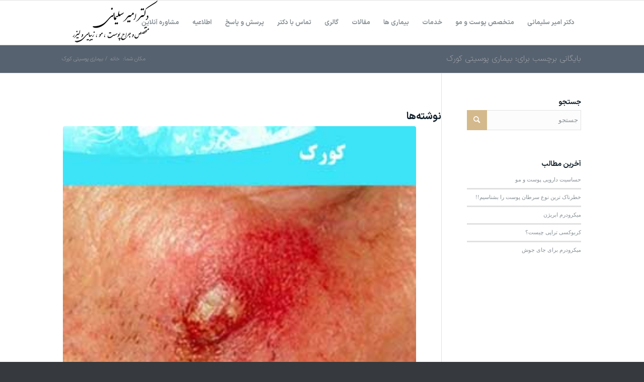

--- FILE ---
content_type: text/html; charset=UTF-8
request_url: https://dr-soleymani.ir/tag/%D8%A8%DB%8C%D9%85%D8%A7%D8%B1%DB%8C-%D9%BE%D9%88%D8%B3%DB%8C%D8%AA%DB%8C-%DA%A9%D9%88%D8%B1%DA%A9/
body_size: 23119
content:
<!DOCTYPE html>
<html dir="rtl" lang="fa-IR" class="html_stretched responsive av-preloader-disabled  html_header_top html_logo_left html_main_nav_header html_menu_right html_slim html_header_sticky html_header_shrinking html_mobile_menu_phone html_header_searchicon html_content_align_center html_header_unstick_top_disabled html_header_stretch_disabled html_av-submenu-hidden html_av-submenu-display-click html_av-overlay-side html_av-overlay-side-classic html_av-submenu-noclone html_entry_id_5066 av-cookies-no-cookie-consent av-no-preview av-default-lightbox html_text_menu_active av-mobile-menu-switch-default">
<head><meta charset="UTF-8" /><script>if(navigator.userAgent.match(/MSIE|Internet Explorer/i)||navigator.userAgent.match(/Trident\/7\..*?rv:11/i)){var href=document.location.href;if(!href.match(/[?&]nowprocket/)){if(href.indexOf("?")==-1){if(href.indexOf("#")==-1){document.location.href=href+"?nowprocket=1"}else{document.location.href=href.replace("#","?nowprocket=1#")}}else{if(href.indexOf("#")==-1){document.location.href=href+"&nowprocket=1"}else{document.location.href=href.replace("#","&nowprocket=1#")}}}}</script><script>class RocketLazyLoadScripts{constructor(){this.v="1.2.3",this.triggerEvents=["keydown","mousedown","mousemove","touchmove","touchstart","touchend","wheel"],this.userEventHandler=this._triggerListener.bind(this),this.touchStartHandler=this._onTouchStart.bind(this),this.touchMoveHandler=this._onTouchMove.bind(this),this.touchEndHandler=this._onTouchEnd.bind(this),this.clickHandler=this._onClick.bind(this),this.interceptedClicks=[],window.addEventListener("pageshow",t=>{this.persisted=t.persisted}),window.addEventListener("DOMContentLoaded",()=>{this._preconnect3rdParties()}),this.delayedScripts={normal:[],async:[],defer:[]},this.trash=[],this.allJQueries=[]}_addUserInteractionListener(t){if(document.hidden){t._triggerListener();return}this.triggerEvents.forEach(e=>window.addEventListener(e,t.userEventHandler,{passive:!0})),window.addEventListener("touchstart",t.touchStartHandler,{passive:!0}),window.addEventListener("mousedown",t.touchStartHandler),document.addEventListener("visibilitychange",t.userEventHandler)}_removeUserInteractionListener(){this.triggerEvents.forEach(t=>window.removeEventListener(t,this.userEventHandler,{passive:!0})),document.removeEventListener("visibilitychange",this.userEventHandler)}_onTouchStart(t){"HTML"!==t.target.tagName&&(window.addEventListener("touchend",this.touchEndHandler),window.addEventListener("mouseup",this.touchEndHandler),window.addEventListener("touchmove",this.touchMoveHandler,{passive:!0}),window.addEventListener("mousemove",this.touchMoveHandler),t.target.addEventListener("click",this.clickHandler),this._renameDOMAttribute(t.target,"onclick","rocket-onclick"),this._pendingClickStarted())}_onTouchMove(t){window.removeEventListener("touchend",this.touchEndHandler),window.removeEventListener("mouseup",this.touchEndHandler),window.removeEventListener("touchmove",this.touchMoveHandler,{passive:!0}),window.removeEventListener("mousemove",this.touchMoveHandler),t.target.removeEventListener("click",this.clickHandler),this._renameDOMAttribute(t.target,"rocket-onclick","onclick"),this._pendingClickFinished()}_onTouchEnd(t){window.removeEventListener("touchend",this.touchEndHandler),window.removeEventListener("mouseup",this.touchEndHandler),window.removeEventListener("touchmove",this.touchMoveHandler,{passive:!0}),window.removeEventListener("mousemove",this.touchMoveHandler)}_onClick(t){t.target.removeEventListener("click",this.clickHandler),this._renameDOMAttribute(t.target,"rocket-onclick","onclick"),this.interceptedClicks.push(t),t.preventDefault(),t.stopPropagation(),t.stopImmediatePropagation(),this._pendingClickFinished()}_replayClicks(){window.removeEventListener("touchstart",this.touchStartHandler,{passive:!0}),window.removeEventListener("mousedown",this.touchStartHandler),this.interceptedClicks.forEach(t=>{t.target.dispatchEvent(new MouseEvent("click",{view:t.view,bubbles:!0,cancelable:!0}))})}_waitForPendingClicks(){return new Promise(t=>{this._isClickPending?this._pendingClickFinished=t:t()})}_pendingClickStarted(){this._isClickPending=!0}_pendingClickFinished(){this._isClickPending=!1}_renameDOMAttribute(t,e,r){t.hasAttribute&&t.hasAttribute(e)&&(event.target.setAttribute(r,event.target.getAttribute(e)),event.target.removeAttribute(e))}_triggerListener(){this._removeUserInteractionListener(this),"loading"===document.readyState?document.addEventListener("DOMContentLoaded",this._loadEverythingNow.bind(this)):this._loadEverythingNow()}_preconnect3rdParties(){let t=[];document.querySelectorAll("script[type=rocketlazyloadscript]").forEach(e=>{if(e.hasAttribute("src")){let r=new URL(e.src).origin;r!==location.origin&&t.push({src:r,crossOrigin:e.crossOrigin||"module"===e.getAttribute("data-rocket-type")})}}),t=[...new Map(t.map(t=>[JSON.stringify(t),t])).values()],this._batchInjectResourceHints(t,"preconnect")}async _loadEverythingNow(){this.lastBreath=Date.now(),this._delayEventListeners(this),this._delayJQueryReady(this),this._handleDocumentWrite(),this._registerAllDelayedScripts(),this._preloadAllScripts(),await this._loadScriptsFromList(this.delayedScripts.normal),await this._loadScriptsFromList(this.delayedScripts.defer),await this._loadScriptsFromList(this.delayedScripts.async);try{await this._triggerDOMContentLoaded(),await this._triggerWindowLoad()}catch(t){console.error(t)}window.dispatchEvent(new Event("rocket-allScriptsLoaded")),this._waitForPendingClicks().then(()=>{this._replayClicks()}),this._emptyTrash()}_registerAllDelayedScripts(){document.querySelectorAll("script[type=rocketlazyloadscript]").forEach(t=>{t.hasAttribute("data-rocket-src")?t.hasAttribute("async")&&!1!==t.async?this.delayedScripts.async.push(t):t.hasAttribute("defer")&&!1!==t.defer||"module"===t.getAttribute("data-rocket-type")?this.delayedScripts.defer.push(t):this.delayedScripts.normal.push(t):this.delayedScripts.normal.push(t)})}async _transformScript(t){return new Promise((await this._littleBreath(),navigator.userAgent.indexOf("Firefox/")>0||""===navigator.vendor)?e=>{let r=document.createElement("script");[...t.attributes].forEach(t=>{let e=t.nodeName;"type"!==e&&("data-rocket-type"===e&&(e="type"),"data-rocket-src"===e&&(e="src"),r.setAttribute(e,t.nodeValue))}),t.text&&(r.text=t.text),r.hasAttribute("src")?(r.addEventListener("load",e),r.addEventListener("error",e)):(r.text=t.text,e());try{t.parentNode.replaceChild(r,t)}catch(i){e()}}:async e=>{function r(){t.setAttribute("data-rocket-status","failed"),e()}try{let i=t.getAttribute("data-rocket-type"),n=t.getAttribute("data-rocket-src");t.text,i?(t.type=i,t.removeAttribute("data-rocket-type")):t.removeAttribute("type"),t.addEventListener("load",function r(){t.setAttribute("data-rocket-status","executed"),e()}),t.addEventListener("error",r),n?(t.removeAttribute("data-rocket-src"),t.src=n):t.src="data:text/javascript;base64,"+window.btoa(unescape(encodeURIComponent(t.text)))}catch(s){r()}})}async _loadScriptsFromList(t){let e=t.shift();return e&&e.isConnected?(await this._transformScript(e),this._loadScriptsFromList(t)):Promise.resolve()}_preloadAllScripts(){this._batchInjectResourceHints([...this.delayedScripts.normal,...this.delayedScripts.defer,...this.delayedScripts.async],"preload")}_batchInjectResourceHints(t,e){var r=document.createDocumentFragment();t.forEach(t=>{let i=t.getAttribute&&t.getAttribute("data-rocket-src")||t.src;if(i){let n=document.createElement("link");n.href=i,n.rel=e,"preconnect"!==e&&(n.as="script"),t.getAttribute&&"module"===t.getAttribute("data-rocket-type")&&(n.crossOrigin=!0),t.crossOrigin&&(n.crossOrigin=t.crossOrigin),t.integrity&&(n.integrity=t.integrity),r.appendChild(n),this.trash.push(n)}}),document.head.appendChild(r)}_delayEventListeners(t){let e={};function r(t,r){!function t(r){!e[r]&&(e[r]={originalFunctions:{add:r.addEventListener,remove:r.removeEventListener},eventsToRewrite:[]},r.addEventListener=function(){arguments[0]=i(arguments[0]),e[r].originalFunctions.add.apply(r,arguments)},r.removeEventListener=function(){arguments[0]=i(arguments[0]),e[r].originalFunctions.remove.apply(r,arguments)});function i(t){return e[r].eventsToRewrite.indexOf(t)>=0?"rocket-"+t:t}}(t),e[t].eventsToRewrite.push(r)}function i(t,e){let r=t[e];Object.defineProperty(t,e,{get:()=>r||function(){},set(i){t["rocket"+e]=r=i}})}r(document,"DOMContentLoaded"),r(window,"DOMContentLoaded"),r(window,"load"),r(window,"pageshow"),r(document,"readystatechange"),i(document,"onreadystatechange"),i(window,"onload"),i(window,"onpageshow")}_delayJQueryReady(t){let e;function r(r){if(r&&r.fn&&!t.allJQueries.includes(r)){r.fn.ready=r.fn.init.prototype.ready=function(e){return t.domReadyFired?e.bind(document)(r):document.addEventListener("rocket-DOMContentLoaded",()=>e.bind(document)(r)),r([])};let i=r.fn.on;r.fn.on=r.fn.init.prototype.on=function(){if(this[0]===window){function t(t){return t.split(" ").map(t=>"load"===t||0===t.indexOf("load.")?"rocket-jquery-load":t).join(" ")}"string"==typeof arguments[0]||arguments[0]instanceof String?arguments[0]=t(arguments[0]):"object"==typeof arguments[0]&&Object.keys(arguments[0]).forEach(e=>{let r=arguments[0][e];delete arguments[0][e],arguments[0][t(e)]=r})}return i.apply(this,arguments),this},t.allJQueries.push(r)}e=r}r(window.jQuery),Object.defineProperty(window,"jQuery",{get:()=>e,set(t){r(t)}})}async _triggerDOMContentLoaded(){this.domReadyFired=!0,await this._littleBreath(),document.dispatchEvent(new Event("rocket-DOMContentLoaded")),await this._littleBreath(),window.dispatchEvent(new Event("rocket-DOMContentLoaded")),await this._littleBreath(),document.dispatchEvent(new Event("rocket-readystatechange")),await this._littleBreath(),document.rocketonreadystatechange&&document.rocketonreadystatechange()}async _triggerWindowLoad(){await this._littleBreath(),window.dispatchEvent(new Event("rocket-load")),await this._littleBreath(),window.rocketonload&&window.rocketonload(),await this._littleBreath(),this.allJQueries.forEach(t=>t(window).trigger("rocket-jquery-load")),await this._littleBreath();let t=new Event("rocket-pageshow");t.persisted=this.persisted,window.dispatchEvent(t),await this._littleBreath(),window.rocketonpageshow&&window.rocketonpageshow({persisted:this.persisted})}_handleDocumentWrite(){let t=new Map;document.write=document.writeln=function(e){let r=document.currentScript;r||console.error("WPRocket unable to document.write this: "+e);let i=document.createRange(),n=r.parentElement,s=t.get(r);void 0===s&&(s=r.nextSibling,t.set(r,s));let a=document.createDocumentFragment();i.setStart(a,0),a.appendChild(i.createContextualFragment(e)),n.insertBefore(a,s)}}async _littleBreath(){Date.now()-this.lastBreath>45&&(await this._requestAnimFrame(),this.lastBreath=Date.now())}async _requestAnimFrame(){return document.hidden?new Promise(t=>setTimeout(t)):new Promise(t=>requestAnimationFrame(t))}_emptyTrash(){this.trash.forEach(t=>t.remove())}static run(){let t=new RocketLazyLoadScripts;t._addUserInteractionListener(t)}}RocketLazyLoadScripts.run();</script>



<!-- mobile setting -->
<meta name="viewport" content="width=device-width, initial-scale=1">

<!-- Scripts/CSS and wp_head hook -->
<meta name='robots' content='index, follow, max-image-preview:large, max-snippet:-1, max-video-preview:-1' />

	<!-- This site is optimized with the Yoast SEO plugin v21.8.1 - https://yoast.com/wordpress/plugins/seo/ -->
	<title>بیماری پوسیتی کورک بایگانی - متخصص پوست و مو</title><link rel="stylesheet" href="https://dr-soleymani.ir/wp-content/cache/min/1/4e674b9c73f3ccf7d4c9843b21e63b73.css" media="all" data-minify="1" />
	<meta name="description" content="%%excert" />
	<link rel="canonical" href="https://dr-soleymani.ir/tag/بیماری-پوسیتی-کورک/" />
	<meta property="og:locale" content="fa_IR" />
	<meta property="og:type" content="article" />
	<meta property="og:title" content="بیماری پوسیتی کورک بایگانی - متخصص پوست و مو" />
	<meta property="og:description" content="%%excert" />
	<meta property="og:url" content="https://dr-soleymani.ir/tag/بیماری-پوسیتی-کورک/" />
	<meta property="og:site_name" content="متخصص پوست و مو" />
	<meta name="twitter:card" content="summary_large_image" />
	<script type="application/ld+json" class="yoast-schema-graph">{"@context":"https://schema.org","@graph":[{"@type":"CollectionPage","@id":"https://dr-soleymani.ir/tag/%d8%a8%db%8c%d9%85%d8%a7%d8%b1%db%8c-%d9%be%d9%88%d8%b3%db%8c%d8%aa%db%8c-%da%a9%d9%88%d8%b1%da%a9/","url":"https://dr-soleymani.ir/tag/%d8%a8%db%8c%d9%85%d8%a7%d8%b1%db%8c-%d9%be%d9%88%d8%b3%db%8c%d8%aa%db%8c-%da%a9%d9%88%d8%b1%da%a9/","name":"بیماری پوسیتی کورک بایگانی - متخصص پوست و مو","isPartOf":{"@id":"https://dr-soleymani.ir/#website"},"primaryImageOfPage":{"@id":"https://dr-soleymani.ir/tag/%d8%a8%db%8c%d9%85%d8%a7%d8%b1%db%8c-%d9%be%d9%88%d8%b3%db%8c%d8%aa%db%8c-%da%a9%d9%88%d8%b1%da%a9/#primaryimage"},"image":{"@id":"https://dr-soleymani.ir/tag/%d8%a8%db%8c%d9%85%d8%a7%d8%b1%db%8c-%d9%be%d9%88%d8%b3%db%8c%d8%aa%db%8c-%da%a9%d9%88%d8%b1%da%a9/#primaryimage"},"thumbnailUrl":"https://dr-soleymani.ir/wp-content/uploads/2018/06/کورک.jpg","description":"%%excert","breadcrumb":{"@id":"https://dr-soleymani.ir/tag/%d8%a8%db%8c%d9%85%d8%a7%d8%b1%db%8c-%d9%be%d9%88%d8%b3%db%8c%d8%aa%db%8c-%da%a9%d9%88%d8%b1%da%a9/#breadcrumb"},"inLanguage":"fa-IR"},{"@type":"ImageObject","inLanguage":"fa-IR","@id":"https://dr-soleymani.ir/tag/%d8%a8%db%8c%d9%85%d8%a7%d8%b1%db%8c-%d9%be%d9%88%d8%b3%db%8c%d8%aa%db%8c-%da%a9%d9%88%d8%b1%da%a9/#primaryimage","url":"https://dr-soleymani.ir/wp-content/uploads/2018/06/کورک.jpg","contentUrl":"https://dr-soleymani.ir/wp-content/uploads/2018/06/کورک.jpg","width":300,"height":300,"caption":"کورک"},{"@type":"BreadcrumbList","@id":"https://dr-soleymani.ir/tag/%d8%a8%db%8c%d9%85%d8%a7%d8%b1%db%8c-%d9%be%d9%88%d8%b3%db%8c%d8%aa%db%8c-%da%a9%d9%88%d8%b1%da%a9/#breadcrumb","itemListElement":[{"@type":"ListItem","position":1,"name":"خانه","item":"https://dr-soleymani.ir/"},{"@type":"ListItem","position":2,"name":"بیماری پوسیتی کورک"}]},{"@type":"WebSite","@id":"https://dr-soleymani.ir/#website","url":"https://dr-soleymani.ir/","name":"متخصص پوست و مو","description":"دکتر امیر سلیمانی","publisher":{"@id":"https://dr-soleymani.ir/#/schema/person/5b8f1c18d0c1e79e296a2fbe2e1137eb"},"potentialAction":[{"@type":"SearchAction","target":{"@type":"EntryPoint","urlTemplate":"https://dr-soleymani.ir/?s={search_term_string}"},"query-input":"required name=search_term_string"}],"inLanguage":"fa-IR"},{"@type":["Person","Organization"],"@id":"https://dr-soleymani.ir/#/schema/person/5b8f1c18d0c1e79e296a2fbe2e1137eb","name":"drsoleymani","image":{"@type":"ImageObject","inLanguage":"fa-IR","@id":"https://dr-soleymani.ir/#/schema/person/image/","url":"https://dr-soleymani.ir/wp-content/uploads/2018/04/متخصص-پوست.jpg","contentUrl":"https://dr-soleymani.ir/wp-content/uploads/2018/04/متخصص-پوست.jpg","width":640,"height":640,"caption":"drsoleymani"},"logo":{"@id":"https://dr-soleymani.ir/#/schema/person/image/"}}]}</script>
	<!-- / Yoast SEO plugin. -->



<link rel="alternate" type="application/rss+xml" title="متخصص پوست و مو &raquo; خوراک" href="https://dr-soleymani.ir/feed/" />
<link rel="alternate" type="application/rss+xml" title="متخصص پوست و مو &raquo; خوراک دیدگاه‌ها" href="https://dr-soleymani.ir/comments/feed/" />
<link rel="alternate" type="application/rss+xml" title="متخصص پوست و مو &raquo; بیماری پوسیتی کورک خوراک برچسب" href="https://dr-soleymani.ir/tag/%d8%a8%db%8c%d9%85%d8%a7%d8%b1%db%8c-%d9%be%d9%88%d8%b3%db%8c%d8%aa%db%8c-%da%a9%d9%88%d8%b1%da%a9/feed/" />
<style>@media screen and (max-width: 650px) {body {padding-bottom:60px;}}</style><style type="text/css">
img.wp-smiley,
img.emoji {
	display: inline !important;
	border: none !important;
	box-shadow: none !important;
	height: 1em !important;
	width: 1em !important;
	margin: 0 0.07em !important;
	vertical-align: -0.1em !important;
	background: none !important;
	padding: 0 !important;
}
</style>
	
























































<style id='global-styles-inline-css' type='text/css'>
body{--wp--preset--color--black: #000000;--wp--preset--color--cyan-bluish-gray: #abb8c3;--wp--preset--color--white: #ffffff;--wp--preset--color--pale-pink: #f78da7;--wp--preset--color--vivid-red: #cf2e2e;--wp--preset--color--luminous-vivid-orange: #ff6900;--wp--preset--color--luminous-vivid-amber: #fcb900;--wp--preset--color--light-green-cyan: #7bdcb5;--wp--preset--color--vivid-green-cyan: #00d084;--wp--preset--color--pale-cyan-blue: #8ed1fc;--wp--preset--color--vivid-cyan-blue: #0693e3;--wp--preset--color--vivid-purple: #9b51e0;--wp--preset--color--metallic-red: #b02b2c;--wp--preset--color--maximum-yellow-red: #edae44;--wp--preset--color--yellow-sun: #eeee22;--wp--preset--color--palm-leaf: #83a846;--wp--preset--color--aero: #7bb0e7;--wp--preset--color--old-lavender: #745f7e;--wp--preset--color--steel-teal: #5f8789;--wp--preset--color--raspberry-pink: #d65799;--wp--preset--color--medium-turquoise: #4ecac2;--wp--preset--gradient--vivid-cyan-blue-to-vivid-purple: linear-gradient(135deg,rgba(6,147,227,1) 0%,rgb(155,81,224) 100%);--wp--preset--gradient--light-green-cyan-to-vivid-green-cyan: linear-gradient(135deg,rgb(122,220,180) 0%,rgb(0,208,130) 100%);--wp--preset--gradient--luminous-vivid-amber-to-luminous-vivid-orange: linear-gradient(135deg,rgba(252,185,0,1) 0%,rgba(255,105,0,1) 100%);--wp--preset--gradient--luminous-vivid-orange-to-vivid-red: linear-gradient(135deg,rgba(255,105,0,1) 0%,rgb(207,46,46) 100%);--wp--preset--gradient--very-light-gray-to-cyan-bluish-gray: linear-gradient(135deg,rgb(238,238,238) 0%,rgb(169,184,195) 100%);--wp--preset--gradient--cool-to-warm-spectrum: linear-gradient(135deg,rgb(74,234,220) 0%,rgb(151,120,209) 20%,rgb(207,42,186) 40%,rgb(238,44,130) 60%,rgb(251,105,98) 80%,rgb(254,248,76) 100%);--wp--preset--gradient--blush-light-purple: linear-gradient(135deg,rgb(255,206,236) 0%,rgb(152,150,240) 100%);--wp--preset--gradient--blush-bordeaux: linear-gradient(135deg,rgb(254,205,165) 0%,rgb(254,45,45) 50%,rgb(107,0,62) 100%);--wp--preset--gradient--luminous-dusk: linear-gradient(135deg,rgb(255,203,112) 0%,rgb(199,81,192) 50%,rgb(65,88,208) 100%);--wp--preset--gradient--pale-ocean: linear-gradient(135deg,rgb(255,245,203) 0%,rgb(182,227,212) 50%,rgb(51,167,181) 100%);--wp--preset--gradient--electric-grass: linear-gradient(135deg,rgb(202,248,128) 0%,rgb(113,206,126) 100%);--wp--preset--gradient--midnight: linear-gradient(135deg,rgb(2,3,129) 0%,rgb(40,116,252) 100%);--wp--preset--duotone--dark-grayscale: url('#wp-duotone-dark-grayscale');--wp--preset--duotone--grayscale: url('#wp-duotone-grayscale');--wp--preset--duotone--purple-yellow: url('#wp-duotone-purple-yellow');--wp--preset--duotone--blue-red: url('#wp-duotone-blue-red');--wp--preset--duotone--midnight: url('#wp-duotone-midnight');--wp--preset--duotone--magenta-yellow: url('#wp-duotone-magenta-yellow');--wp--preset--duotone--purple-green: url('#wp-duotone-purple-green');--wp--preset--duotone--blue-orange: url('#wp-duotone-blue-orange');--wp--preset--font-size--small: 1rem;--wp--preset--font-size--medium: 1.125rem;--wp--preset--font-size--large: 1.75rem;--wp--preset--font-size--x-large: clamp(1.75rem, 3vw, 2.25rem);--wp--preset--spacing--20: 0.44rem;--wp--preset--spacing--30: 0.67rem;--wp--preset--spacing--40: 1rem;--wp--preset--spacing--50: 1.5rem;--wp--preset--spacing--60: 2.25rem;--wp--preset--spacing--70: 3.38rem;--wp--preset--spacing--80: 5.06rem;--wp--preset--shadow--natural: 6px 6px 9px rgba(0, 0, 0, 0.2);--wp--preset--shadow--deep: 12px 12px 50px rgba(0, 0, 0, 0.4);--wp--preset--shadow--sharp: 6px 6px 0px rgba(0, 0, 0, 0.2);--wp--preset--shadow--outlined: 6px 6px 0px -3px rgba(255, 255, 255, 1), 6px 6px rgba(0, 0, 0, 1);--wp--preset--shadow--crisp: 6px 6px 0px rgba(0, 0, 0, 1);}body { margin: 0;--wp--style--global--content-size: 800px;--wp--style--global--wide-size: 1130px; }.wp-site-blocks > .alignleft { float: left; margin-right: 2em; }.wp-site-blocks > .alignright { float: right; margin-left: 2em; }.wp-site-blocks > .aligncenter { justify-content: center; margin-left: auto; margin-right: auto; }:where(.is-layout-flex){gap: 0.5em;}body .is-layout-flow > .alignleft{float: left;margin-inline-start: 0;margin-inline-end: 2em;}body .is-layout-flow > .alignright{float: right;margin-inline-start: 2em;margin-inline-end: 0;}body .is-layout-flow > .aligncenter{margin-left: auto !important;margin-right: auto !important;}body .is-layout-constrained > .alignleft{float: left;margin-inline-start: 0;margin-inline-end: 2em;}body .is-layout-constrained > .alignright{float: right;margin-inline-start: 2em;margin-inline-end: 0;}body .is-layout-constrained > .aligncenter{margin-left: auto !important;margin-right: auto !important;}body .is-layout-constrained > :where(:not(.alignleft):not(.alignright):not(.alignfull)){max-width: var(--wp--style--global--content-size);margin-left: auto !important;margin-right: auto !important;}body .is-layout-constrained > .alignwide{max-width: var(--wp--style--global--wide-size);}body .is-layout-flex{display: flex;}body .is-layout-flex{flex-wrap: wrap;align-items: center;}body .is-layout-flex > *{margin: 0;}body{padding-top: 0px;padding-right: 0px;padding-bottom: 0px;padding-left: 0px;}a:where(:not(.wp-element-button)){text-decoration: underline;}.wp-element-button, .wp-block-button__link{background-color: #32373c;border-width: 0;color: #fff;font-family: inherit;font-size: inherit;line-height: inherit;padding: calc(0.667em + 2px) calc(1.333em + 2px);text-decoration: none;}.has-black-color{color: var(--wp--preset--color--black) !important;}.has-cyan-bluish-gray-color{color: var(--wp--preset--color--cyan-bluish-gray) !important;}.has-white-color{color: var(--wp--preset--color--white) !important;}.has-pale-pink-color{color: var(--wp--preset--color--pale-pink) !important;}.has-vivid-red-color{color: var(--wp--preset--color--vivid-red) !important;}.has-luminous-vivid-orange-color{color: var(--wp--preset--color--luminous-vivid-orange) !important;}.has-luminous-vivid-amber-color{color: var(--wp--preset--color--luminous-vivid-amber) !important;}.has-light-green-cyan-color{color: var(--wp--preset--color--light-green-cyan) !important;}.has-vivid-green-cyan-color{color: var(--wp--preset--color--vivid-green-cyan) !important;}.has-pale-cyan-blue-color{color: var(--wp--preset--color--pale-cyan-blue) !important;}.has-vivid-cyan-blue-color{color: var(--wp--preset--color--vivid-cyan-blue) !important;}.has-vivid-purple-color{color: var(--wp--preset--color--vivid-purple) !important;}.has-metallic-red-color{color: var(--wp--preset--color--metallic-red) !important;}.has-maximum-yellow-red-color{color: var(--wp--preset--color--maximum-yellow-red) !important;}.has-yellow-sun-color{color: var(--wp--preset--color--yellow-sun) !important;}.has-palm-leaf-color{color: var(--wp--preset--color--palm-leaf) !important;}.has-aero-color{color: var(--wp--preset--color--aero) !important;}.has-old-lavender-color{color: var(--wp--preset--color--old-lavender) !important;}.has-steel-teal-color{color: var(--wp--preset--color--steel-teal) !important;}.has-raspberry-pink-color{color: var(--wp--preset--color--raspberry-pink) !important;}.has-medium-turquoise-color{color: var(--wp--preset--color--medium-turquoise) !important;}.has-black-background-color{background-color: var(--wp--preset--color--black) !important;}.has-cyan-bluish-gray-background-color{background-color: var(--wp--preset--color--cyan-bluish-gray) !important;}.has-white-background-color{background-color: var(--wp--preset--color--white) !important;}.has-pale-pink-background-color{background-color: var(--wp--preset--color--pale-pink) !important;}.has-vivid-red-background-color{background-color: var(--wp--preset--color--vivid-red) !important;}.has-luminous-vivid-orange-background-color{background-color: var(--wp--preset--color--luminous-vivid-orange) !important;}.has-luminous-vivid-amber-background-color{background-color: var(--wp--preset--color--luminous-vivid-amber) !important;}.has-light-green-cyan-background-color{background-color: var(--wp--preset--color--light-green-cyan) !important;}.has-vivid-green-cyan-background-color{background-color: var(--wp--preset--color--vivid-green-cyan) !important;}.has-pale-cyan-blue-background-color{background-color: var(--wp--preset--color--pale-cyan-blue) !important;}.has-vivid-cyan-blue-background-color{background-color: var(--wp--preset--color--vivid-cyan-blue) !important;}.has-vivid-purple-background-color{background-color: var(--wp--preset--color--vivid-purple) !important;}.has-metallic-red-background-color{background-color: var(--wp--preset--color--metallic-red) !important;}.has-maximum-yellow-red-background-color{background-color: var(--wp--preset--color--maximum-yellow-red) !important;}.has-yellow-sun-background-color{background-color: var(--wp--preset--color--yellow-sun) !important;}.has-palm-leaf-background-color{background-color: var(--wp--preset--color--palm-leaf) !important;}.has-aero-background-color{background-color: var(--wp--preset--color--aero) !important;}.has-old-lavender-background-color{background-color: var(--wp--preset--color--old-lavender) !important;}.has-steel-teal-background-color{background-color: var(--wp--preset--color--steel-teal) !important;}.has-raspberry-pink-background-color{background-color: var(--wp--preset--color--raspberry-pink) !important;}.has-medium-turquoise-background-color{background-color: var(--wp--preset--color--medium-turquoise) !important;}.has-black-border-color{border-color: var(--wp--preset--color--black) !important;}.has-cyan-bluish-gray-border-color{border-color: var(--wp--preset--color--cyan-bluish-gray) !important;}.has-white-border-color{border-color: var(--wp--preset--color--white) !important;}.has-pale-pink-border-color{border-color: var(--wp--preset--color--pale-pink) !important;}.has-vivid-red-border-color{border-color: var(--wp--preset--color--vivid-red) !important;}.has-luminous-vivid-orange-border-color{border-color: var(--wp--preset--color--luminous-vivid-orange) !important;}.has-luminous-vivid-amber-border-color{border-color: var(--wp--preset--color--luminous-vivid-amber) !important;}.has-light-green-cyan-border-color{border-color: var(--wp--preset--color--light-green-cyan) !important;}.has-vivid-green-cyan-border-color{border-color: var(--wp--preset--color--vivid-green-cyan) !important;}.has-pale-cyan-blue-border-color{border-color: var(--wp--preset--color--pale-cyan-blue) !important;}.has-vivid-cyan-blue-border-color{border-color: var(--wp--preset--color--vivid-cyan-blue) !important;}.has-vivid-purple-border-color{border-color: var(--wp--preset--color--vivid-purple) !important;}.has-metallic-red-border-color{border-color: var(--wp--preset--color--metallic-red) !important;}.has-maximum-yellow-red-border-color{border-color: var(--wp--preset--color--maximum-yellow-red) !important;}.has-yellow-sun-border-color{border-color: var(--wp--preset--color--yellow-sun) !important;}.has-palm-leaf-border-color{border-color: var(--wp--preset--color--palm-leaf) !important;}.has-aero-border-color{border-color: var(--wp--preset--color--aero) !important;}.has-old-lavender-border-color{border-color: var(--wp--preset--color--old-lavender) !important;}.has-steel-teal-border-color{border-color: var(--wp--preset--color--steel-teal) !important;}.has-raspberry-pink-border-color{border-color: var(--wp--preset--color--raspberry-pink) !important;}.has-medium-turquoise-border-color{border-color: var(--wp--preset--color--medium-turquoise) !important;}.has-vivid-cyan-blue-to-vivid-purple-gradient-background{background: var(--wp--preset--gradient--vivid-cyan-blue-to-vivid-purple) !important;}.has-light-green-cyan-to-vivid-green-cyan-gradient-background{background: var(--wp--preset--gradient--light-green-cyan-to-vivid-green-cyan) !important;}.has-luminous-vivid-amber-to-luminous-vivid-orange-gradient-background{background: var(--wp--preset--gradient--luminous-vivid-amber-to-luminous-vivid-orange) !important;}.has-luminous-vivid-orange-to-vivid-red-gradient-background{background: var(--wp--preset--gradient--luminous-vivid-orange-to-vivid-red) !important;}.has-very-light-gray-to-cyan-bluish-gray-gradient-background{background: var(--wp--preset--gradient--very-light-gray-to-cyan-bluish-gray) !important;}.has-cool-to-warm-spectrum-gradient-background{background: var(--wp--preset--gradient--cool-to-warm-spectrum) !important;}.has-blush-light-purple-gradient-background{background: var(--wp--preset--gradient--blush-light-purple) !important;}.has-blush-bordeaux-gradient-background{background: var(--wp--preset--gradient--blush-bordeaux) !important;}.has-luminous-dusk-gradient-background{background: var(--wp--preset--gradient--luminous-dusk) !important;}.has-pale-ocean-gradient-background{background: var(--wp--preset--gradient--pale-ocean) !important;}.has-electric-grass-gradient-background{background: var(--wp--preset--gradient--electric-grass) !important;}.has-midnight-gradient-background{background: var(--wp--preset--gradient--midnight) !important;}.has-small-font-size{font-size: var(--wp--preset--font-size--small) !important;}.has-medium-font-size{font-size: var(--wp--preset--font-size--medium) !important;}.has-large-font-size{font-size: var(--wp--preset--font-size--large) !important;}.has-x-large-font-size{font-size: var(--wp--preset--font-size--x-large) !important;}
.wp-block-navigation a:where(:not(.wp-element-button)){color: inherit;}
:where(.wp-block-columns.is-layout-flex){gap: 2em;}
.wp-block-pullquote{font-size: 1.5em;line-height: 1.6;}
</style>








<style id='rocket-lazyload-inline-css' type='text/css'>
.rll-youtube-player{position:relative;padding-bottom:56.23%;height:0;overflow:hidden;max-width:100%;}.rll-youtube-player:focus-within{outline: 2px solid currentColor;outline-offset: 5px;}.rll-youtube-player iframe{position:absolute;top:0;left:0;width:100%;height:100%;z-index:100;background:0 0}.rll-youtube-player img{bottom:0;display:block;left:0;margin:auto;max-width:100%;width:100%;position:absolute;right:0;top:0;border:none;height:auto;-webkit-transition:.4s all;-moz-transition:.4s all;transition:.4s all}.rll-youtube-player img:hover{-webkit-filter:brightness(75%)}.rll-youtube-player .play{height:100%;width:100%;left:0;top:0;position:absolute;background:url(https://dr-soleymani.ir/wp-content/plugins/wp-rocket/assets/img/youtube.png) no-repeat center;background-color: transparent !important;cursor:pointer;border:none;}
</style>

<script type="rocketlazyloadscript" data-rocket-type='text/javascript' data-rocket-src='https://dr-soleymani.ir/wp-includes/js/jquery/jquery.min.js?ver=3.6.4' id='jquery-core-js' defer></script>
<script type="rocketlazyloadscript" data-rocket-type='text/javascript' data-rocket-src='https://dr-soleymani.ir/wp-includes/js/jquery/jquery-migrate.min.js?ver=3.4.0' id='jquery-migrate-js' defer></script>
<script type="rocketlazyloadscript" data-minify="1" data-rocket-type='text/javascript' data-rocket-src='https://dr-soleymani.ir/wp-content/cache/min/1/wp-content/themes/enfold/js/avia-js.js?ver=1705844029' id='avia-js-js' defer></script>
<script type="rocketlazyloadscript" data-minify="1" data-rocket-type='text/javascript' data-rocket-src='https://dr-soleymani.ir/wp-content/cache/min/1/wp-content/themes/enfold/js/avia-compat.js?ver=1705844029' id='avia-compat-js' defer></script>
<link rel="https://api.w.org/" href="https://dr-soleymani.ir/wp-json/" /><link rel="alternate" type="application/json" href="https://dr-soleymani.ir/wp-json/wp/v2/tags/114" /><link rel="EditURI" type="application/rsd+xml" title="RSD" href="https://dr-soleymani.ir/xmlrpc.php?rsd" />
<link rel="wlwmanifest" type="application/wlwmanifest+xml" href="https://dr-soleymani.ir/wp-includes/wlwmanifest.xml" />

<link rel="profile" href="http://gmpg.org/xfn/11" />
<link rel="alternate" type="application/rss+xml" title="متخصص پوست و مو RSS2 Feed" href="https://dr-soleymani.ir/feed/" />
<link rel="pingback" href="https://dr-soleymani.ir/xmlrpc.php" />
<!--[if lt IE 9]><script src="https://dr-soleymani.ir/wp-content/themes/enfold/js/html5shiv.js"></script><![endif]-->

<meta name="generator" content="Powered by WPBakery Page Builder - drag and drop page builder for WordPress."/>
<link rel="icon" href="https://dr-soleymani.ir/wp-content/uploads/2016/08/cropped-09-32x32.png" sizes="32x32" />
<link rel="icon" href="https://dr-soleymani.ir/wp-content/uploads/2016/08/cropped-09-192x192.png" sizes="192x192" />
<link rel="apple-touch-icon" href="https://dr-soleymani.ir/wp-content/uploads/2016/08/cropped-09-180x180.png" />
<meta name="msapplication-TileImage" content="https://dr-soleymani.ir/wp-content/uploads/2016/08/cropped-09-270x270.png" />
		<style type="text/css" id="wp-custom-css">
			span.copyright {
    float: unset;
    min-width: 100%;
}
.recentcomments a, .widget_recent_entries li a {
    font-family: 'Vazir';
}


#top #menu-item-search {
	display: none !important;
}
@media all and (max-width:767px){
	.nabil-live{
		bottom:70px !important;
		right:5px !important;
	}
	#whatsapp-chat{
		bottom:130px !important;
	}
}		</style>
		<noscript><style> .wpb_animate_when_almost_visible { opacity: 1; }</style></noscript><style type="text/css">
		@font-face {font-family: 'entypo-fontello'; font-weight: normal; font-style: normal; font-display: auto;
		src: url('https://dr-soleymani.ir/wp-content/themes/enfold/config-templatebuilder/avia-template-builder/assets/fonts/entypo-fontello.woff2') format('woff2'),
		url('https://dr-soleymani.ir/wp-content/themes/enfold/config-templatebuilder/avia-template-builder/assets/fonts/entypo-fontello.woff') format('woff'),
		url('https://dr-soleymani.ir/wp-content/themes/enfold/config-templatebuilder/avia-template-builder/assets/fonts/entypo-fontello.ttf') format('truetype'),
		url('https://dr-soleymani.ir/wp-content/themes/enfold/config-templatebuilder/avia-template-builder/assets/fonts/entypo-fontello.svg#entypo-fontello') format('svg'),
		url('https://dr-soleymani.ir/wp-content/themes/enfold/config-templatebuilder/avia-template-builder/assets/fonts/entypo-fontello.eot'),
		url('https://dr-soleymani.ir/wp-content/themes/enfold/config-templatebuilder/avia-template-builder/assets/fonts/entypo-fontello.eot?#iefix') format('embedded-opentype');
		} #top .avia-font-entypo-fontello, body .avia-font-entypo-fontello, html body [data-av_iconfont='entypo-fontello']:before{ font-family: 'entypo-fontello'; }
		</style>

<!--
Debugging Info for Theme support: 

Theme: Enfold
Version: 5.6.2
Installed: enfold
AviaFramework Version: 5.3
AviaBuilder Version: 5.3
aviaElementManager Version: 1.0.1
ML:2048-PU:112-PLA:9
WP:6.2.8
Compress: CSS:disabled - JS:disabled
Updates: disabled
PLAu:9
--><noscript><style id="rocket-lazyload-nojs-css">.rll-youtube-player, [data-lazy-src]{display:none !important;}</style></noscript>
</head>

<body id="top" class="rtl archive tag tag-114 stretched rtl_columns av-curtain-numeric iransans-custom iransans  avia-responsive-images-support wpb-js-composer js-comp-ver-6.13.0 vc_responsive" itemscope="itemscope" itemtype="https://schema.org/WebPage" >

	<svg xmlns="http://www.w3.org/2000/svg" viewBox="0 0 0 0" width="0" height="0" focusable="false" role="none" style="visibility: hidden; position: absolute; left: -9999px; overflow: hidden;" ><defs><filter id="wp-duotone-dark-grayscale"><feColorMatrix color-interpolation-filters="sRGB" type="matrix" values=" .299 .587 .114 0 0 .299 .587 .114 0 0 .299 .587 .114 0 0 .299 .587 .114 0 0 " /><feComponentTransfer color-interpolation-filters="sRGB" ><feFuncR type="table" tableValues="0 0.49803921568627" /><feFuncG type="table" tableValues="0 0.49803921568627" /><feFuncB type="table" tableValues="0 0.49803921568627" /><feFuncA type="table" tableValues="1 1" /></feComponentTransfer><feComposite in2="SourceGraphic" operator="in" /></filter></defs></svg><svg xmlns="http://www.w3.org/2000/svg" viewBox="0 0 0 0" width="0" height="0" focusable="false" role="none" style="visibility: hidden; position: absolute; left: -9999px; overflow: hidden;" ><defs><filter id="wp-duotone-grayscale"><feColorMatrix color-interpolation-filters="sRGB" type="matrix" values=" .299 .587 .114 0 0 .299 .587 .114 0 0 .299 .587 .114 0 0 .299 .587 .114 0 0 " /><feComponentTransfer color-interpolation-filters="sRGB" ><feFuncR type="table" tableValues="0 1" /><feFuncG type="table" tableValues="0 1" /><feFuncB type="table" tableValues="0 1" /><feFuncA type="table" tableValues="1 1" /></feComponentTransfer><feComposite in2="SourceGraphic" operator="in" /></filter></defs></svg><svg xmlns="http://www.w3.org/2000/svg" viewBox="0 0 0 0" width="0" height="0" focusable="false" role="none" style="visibility: hidden; position: absolute; left: -9999px; overflow: hidden;" ><defs><filter id="wp-duotone-purple-yellow"><feColorMatrix color-interpolation-filters="sRGB" type="matrix" values=" .299 .587 .114 0 0 .299 .587 .114 0 0 .299 .587 .114 0 0 .299 .587 .114 0 0 " /><feComponentTransfer color-interpolation-filters="sRGB" ><feFuncR type="table" tableValues="0.54901960784314 0.98823529411765" /><feFuncG type="table" tableValues="0 1" /><feFuncB type="table" tableValues="0.71764705882353 0.25490196078431" /><feFuncA type="table" tableValues="1 1" /></feComponentTransfer><feComposite in2="SourceGraphic" operator="in" /></filter></defs></svg><svg xmlns="http://www.w3.org/2000/svg" viewBox="0 0 0 0" width="0" height="0" focusable="false" role="none" style="visibility: hidden; position: absolute; left: -9999px; overflow: hidden;" ><defs><filter id="wp-duotone-blue-red"><feColorMatrix color-interpolation-filters="sRGB" type="matrix" values=" .299 .587 .114 0 0 .299 .587 .114 0 0 .299 .587 .114 0 0 .299 .587 .114 0 0 " /><feComponentTransfer color-interpolation-filters="sRGB" ><feFuncR type="table" tableValues="0 1" /><feFuncG type="table" tableValues="0 0.27843137254902" /><feFuncB type="table" tableValues="0.5921568627451 0.27843137254902" /><feFuncA type="table" tableValues="1 1" /></feComponentTransfer><feComposite in2="SourceGraphic" operator="in" /></filter></defs></svg><svg xmlns="http://www.w3.org/2000/svg" viewBox="0 0 0 0" width="0" height="0" focusable="false" role="none" style="visibility: hidden; position: absolute; left: -9999px; overflow: hidden;" ><defs><filter id="wp-duotone-midnight"><feColorMatrix color-interpolation-filters="sRGB" type="matrix" values=" .299 .587 .114 0 0 .299 .587 .114 0 0 .299 .587 .114 0 0 .299 .587 .114 0 0 " /><feComponentTransfer color-interpolation-filters="sRGB" ><feFuncR type="table" tableValues="0 0" /><feFuncG type="table" tableValues="0 0.64705882352941" /><feFuncB type="table" tableValues="0 1" /><feFuncA type="table" tableValues="1 1" /></feComponentTransfer><feComposite in2="SourceGraphic" operator="in" /></filter></defs></svg><svg xmlns="http://www.w3.org/2000/svg" viewBox="0 0 0 0" width="0" height="0" focusable="false" role="none" style="visibility: hidden; position: absolute; left: -9999px; overflow: hidden;" ><defs><filter id="wp-duotone-magenta-yellow"><feColorMatrix color-interpolation-filters="sRGB" type="matrix" values=" .299 .587 .114 0 0 .299 .587 .114 0 0 .299 .587 .114 0 0 .299 .587 .114 0 0 " /><feComponentTransfer color-interpolation-filters="sRGB" ><feFuncR type="table" tableValues="0.78039215686275 1" /><feFuncG type="table" tableValues="0 0.94901960784314" /><feFuncB type="table" tableValues="0.35294117647059 0.47058823529412" /><feFuncA type="table" tableValues="1 1" /></feComponentTransfer><feComposite in2="SourceGraphic" operator="in" /></filter></defs></svg><svg xmlns="http://www.w3.org/2000/svg" viewBox="0 0 0 0" width="0" height="0" focusable="false" role="none" style="visibility: hidden; position: absolute; left: -9999px; overflow: hidden;" ><defs><filter id="wp-duotone-purple-green"><feColorMatrix color-interpolation-filters="sRGB" type="matrix" values=" .299 .587 .114 0 0 .299 .587 .114 0 0 .299 .587 .114 0 0 .299 .587 .114 0 0 " /><feComponentTransfer color-interpolation-filters="sRGB" ><feFuncR type="table" tableValues="0.65098039215686 0.40392156862745" /><feFuncG type="table" tableValues="0 1" /><feFuncB type="table" tableValues="0.44705882352941 0.4" /><feFuncA type="table" tableValues="1 1" /></feComponentTransfer><feComposite in2="SourceGraphic" operator="in" /></filter></defs></svg><svg xmlns="http://www.w3.org/2000/svg" viewBox="0 0 0 0" width="0" height="0" focusable="false" role="none" style="visibility: hidden; position: absolute; left: -9999px; overflow: hidden;" ><defs><filter id="wp-duotone-blue-orange"><feColorMatrix color-interpolation-filters="sRGB" type="matrix" values=" .299 .587 .114 0 0 .299 .587 .114 0 0 .299 .587 .114 0 0 .299 .587 .114 0 0 " /><feComponentTransfer color-interpolation-filters="sRGB" ><feFuncR type="table" tableValues="0.098039215686275 1" /><feFuncG type="table" tableValues="0 0.66274509803922" /><feFuncB type="table" tableValues="0.84705882352941 0.41960784313725" /><feFuncA type="table" tableValues="1 1" /></feComponentTransfer><feComposite in2="SourceGraphic" operator="in" /></filter></defs></svg>
	<div id='wrap_all'>

	
<header id='header' class='all_colors header_color light_bg_color  av_header_top av_logo_left av_main_nav_header av_menu_right av_slim av_header_sticky av_header_shrinking av_header_stretch_disabled av_mobile_menu_phone av_header_searchicon av_header_unstick_top_disabled av_bottom_nav_disabled  av_header_border_disabled' data-av_shrink_factor='50' role="banner" itemscope="itemscope" itemtype="https://schema.org/WPHeader" >

		<div  id='header_main' class='container_wrap container_wrap_logo'>

        <div class='container av-logo-container'><div class='inner-container'><span class='logo avia-standard-logo'><a href='https://dr-soleymani.ir/' class=''><img src="data:image/svg+xml,%3Csvg%20xmlns='http://www.w3.org/2000/svg'%20viewBox='0%200%20300%20100'%3E%3C/svg%3E" height="100" width="300" alt='متخصص پوست و مو' title='logo' data-lazy-src="https://dr-soleymani.ir/wp-content/uploads/2021/06/logo.webp" /><noscript><img src="https://dr-soleymani.ir/wp-content/uploads/2021/06/logo.webp" height="100" width="300" alt='متخصص پوست و مو' title='logo' /></noscript></a></span><nav class='main_menu' data-selectname='انتخاب برگه'  role="navigation" itemscope="itemscope" itemtype="https://schema.org/SiteNavigationElement" ><div class="avia-menu av-main-nav-wrap"><ul role="menu" class="menu av-main-nav" id="avia-menu"><li role="menuitem" id="menu-item-3297" class="menu-item menu-item-type-custom menu-item-object-custom menu-item-home menu-item-has-children menu-item-top-level menu-item-top-level-1"><a href="https://dr-soleymani.ir/" itemprop="url" tabindex="0"><span class="avia-bullet"></span><span class="avia-menu-text">دکتر امیر سلیمانی</span><span class="avia-menu-fx"><span class="avia-arrow-wrap"><span class="avia-arrow"></span></span></span></a>


<ul class="sub-menu">
	<li role="menuitem" id="menu-item-3301" class="menu-item menu-item-type-custom menu-item-object-custom"><a href="https://dr-soleymani.ir/%D8%AF%D8%B1%D8%A8%D8%A7%D8%B1%D9%87-%D8%AF%DA%A9%D8%AA%D8%B1/" itemprop="url" tabindex="0"><span class="avia-bullet"></span><span class="avia-menu-text">درباره دکتر</span></a></li>
</ul>
</li>
<li role="menuitem" id="menu-item-3442" class="menu-item menu-item-type-post_type menu-item-object-post menu-item-top-level menu-item-top-level-2"><a href="https://dr-soleymani.ir/%d9%85%d8%aa%d8%ae%d8%b5%d8%b5-%d9%be%d9%88%d8%b3%d8%aa-%d9%88-%d9%85%d9%88/" itemprop="url" tabindex="0"><span class="avia-bullet"></span><span class="avia-menu-text">متخصص پوست و مو</span><span class="avia-menu-fx"><span class="avia-arrow-wrap"><span class="avia-arrow"></span></span></span></a></li>
<li role="menuitem" id="menu-item-3298" class="menu-item menu-item-type-custom menu-item-object-custom menu-item-has-children menu-item-top-level menu-item-top-level-3"><a href="#" itemprop="url" tabindex="0"><span class="avia-bullet"></span><span class="avia-menu-text">خدمات</span><span class="avia-menu-fx"><span class="avia-arrow-wrap"><span class="avia-arrow"></span></span></span></a>


<ul class="sub-menu">
	<li role="menuitem" id="menu-item-4477" class="menu-item menu-item-type-taxonomy menu-item-object-category menu-item-has-children"><a href="https://dr-soleymani.ir/category/%d8%ac%d9%88%d8%a7%d9%86%d8%b3%d8%a7%d8%b2%db%8c/" itemprop="url" tabindex="0"><span class="avia-bullet"></span><span class="avia-menu-text">جوانسازی پوست</span></a>
	<ul class="sub-menu">
		<li role="menuitem" id="menu-item-3428" class="menu-item menu-item-type-post_type menu-item-object-post"><a href="https://dr-soleymani.ir/%d8%aa%d8%b2%d8%b1%db%8c%d9%82-%d8%a8%d9%88%d8%aa%d8%a7%da%a9%d8%b3/" itemprop="url" tabindex="0"><span class="avia-bullet"></span><span class="avia-menu-text">تزریق بوتاکس</span></a></li>
		<li role="menuitem" id="menu-item-4491" class="menu-item menu-item-type-post_type menu-item-object-post"><a href="https://dr-soleymani.ir/%d8%aa%d8%b2%d8%b1%db%8c%d9%82-%da%98%d9%84-%d8%a8%d9%87-%d9%84%d8%a8/" itemprop="url" tabindex="0"><span class="avia-bullet"></span><span class="avia-menu-text">تزریق ژل به لب</span></a></li>
		<li role="menuitem" id="menu-item-4492" class="menu-item menu-item-type-post_type menu-item-object-post"><a href="https://dr-soleymani.ir/%d8%aa%d8%b2%d8%b1%db%8c%d9%82-%da%86%d8%b1%d8%a8%db%8c-%d8%a8%d9%87-%d8%b5%d9%88%d8%b1%d8%aa/" itemprop="url" tabindex="0"><span class="avia-bullet"></span><span class="avia-menu-text">تزریق چربی به صورت</span></a></li>
		<li role="menuitem" id="menu-item-3455" class="menu-item menu-item-type-post_type menu-item-object-post"><a href="https://dr-soleymani.ir/%d8%b3%d8%a7%d8%a8%d8%b3%db%8c%da%98%d9%86/" itemprop="url" tabindex="0"><span class="avia-bullet"></span><span class="avia-menu-text">سابسیژن</span></a></li>
		<li role="menuitem" id="menu-item-4483" class="menu-item menu-item-type-post_type menu-item-object-post"><a href="https://dr-soleymani.ir/%da%a9%d8%b1%d8%a8%d9%88%da%a9%d8%b3%db%8c-%d8%aa%d8%b1%d8%a7%d9%be%db%8c/" itemprop="url" tabindex="0"><span class="avia-bullet"></span><span class="avia-menu-text">کربوکسی تراپی</span></a></li>
		<li role="menuitem" id="menu-item-4484" class="menu-item menu-item-type-post_type menu-item-object-post"><a href="https://dr-soleymani.ir/%d9%84%db%8c%d8%b2%d8%b1-%d9%81%d8%b1%da%a9%d8%b4%d9%86%d8%a7%d9%84-co2/" itemprop="url" tabindex="0"><span class="avia-bullet"></span><span class="avia-menu-text">لیزر فرکشنال Co2</span></a></li>
		<li role="menuitem" id="menu-item-4485" class="menu-item menu-item-type-post_type menu-item-object-post"><a href="https://dr-soleymani.ir/%d9%85%db%8c%da%a9%d8%b1%d9%88%d8%af%d8%b1%d9%85/" itemprop="url" tabindex="0"><span class="avia-bullet"></span><span class="avia-menu-text">میکرودرم</span></a></li>
		<li role="menuitem" id="menu-item-4486" class="menu-item menu-item-type-post_type menu-item-object-post"><a href="https://dr-soleymani.ir/%d9%85%db%8c%da%a9%d8%b1%d9%88%d9%86%db%8c%d8%af%d9%84%db%8c%d9%86%da%af/" itemprop="url" tabindex="0"><span class="avia-bullet"></span><span class="avia-menu-text">میکرونیدلینگ</span></a></li>
		<li role="menuitem" id="menu-item-4487" class="menu-item menu-item-type-post_type menu-item-object-post"><a href="https://dr-soleymani.ir/%d9%87%d8%a7%db%8c%d9%81%d9%88%d8%aa%d8%b1%d8%a7%d9%be%db%8c/" itemprop="url" tabindex="0"><span class="avia-bullet"></span><span class="avia-menu-text">هایفوتراپی</span></a></li>
	</ul>
</li>
	<li role="menuitem" id="menu-item-4481" class="menu-item menu-item-type-taxonomy menu-item-object-category menu-item-has-children"><a href="https://dr-soleymani.ir/category/laser-hair-removal/" itemprop="url" tabindex="0"><span class="avia-bullet"></span><span class="avia-menu-text">لیزر موهای زائد</span></a>
	<ul class="sub-menu">
		<li role="menuitem" id="menu-item-4495" class="menu-item menu-item-type-post_type menu-item-object-post"><a href="https://dr-soleymani.ir/%d9%84%db%8c%d8%b2%d8%b1-%d9%85%d9%88%d9%87%d8%a7%db%8c-%d8%b2%d8%a7%d8%a6%d8%af/" itemprop="url" tabindex="0"><span class="avia-bullet"></span><span class="avia-menu-text">لیزر موهای زائد</span></a></li>
		<li role="menuitem" id="menu-item-4493" class="menu-item menu-item-type-post_type menu-item-object-post"><a href="https://dr-soleymani.ir/%d9%84%db%8c%d8%b2%d8%b1-%d9%85%d9%88%d9%87%d8%a7%db%8c-%d8%b2%d8%a7%d8%a6%d8%af-%d8%a8%d8%b1-%d8%a7%d8%b3%d8%a7%d8%b3-%d9%86%d9%88%d8%b9-%d9%be%d9%88%d8%b3%d8%aa-%d9%87%d8%b1-%d9%81%d8%b1%d8%af/" itemprop="url" tabindex="0"><span class="avia-bullet"></span><span class="avia-menu-text">لیزر موهای زائد بر اساس نوع پوست هر فرد</span></a></li>
		<li role="menuitem" id="menu-item-4494" class="menu-item menu-item-type-post_type menu-item-object-post"><a href="https://dr-soleymani.ir/%d9%85%d8%b1%d8%a7%d9%82%d8%a8%d8%aa-%d9%87%d8%a7%db%8c-%d8%a8%d8%b9%d8%af-%d8%a7%d8%b2-%d9%84%db%8c%d8%b2%d8%b1-%d9%85%d9%88%d9%87%d8%a7%db%8c-%d8%b2%d8%a7%d8%a6%d8%af/" itemprop="url" tabindex="0"><span class="avia-bullet"></span><span class="avia-menu-text">مراقبت های بعد از لیزر موهای زائد</span></a></li>
	</ul>
</li>
	<li role="menuitem" id="menu-item-4482" class="menu-item menu-item-type-taxonomy menu-item-object-category menu-item-has-children"><a href="https://dr-soleymani.ir/category/hair-transplantation/" itemprop="url" tabindex="0"><span class="avia-bullet"></span><span class="avia-menu-text">کاشت مو</span></a>
	<ul class="sub-menu">
		<li role="menuitem" id="menu-item-4488" class="menu-item menu-item-type-post_type menu-item-object-post"><a href="https://dr-soleymani.ir/%d8%b1%d9%88%d8%b4-%da%a9%d8%a7%d8%b4%d8%aa-%d9%85%d9%88-fit/" itemprop="url" tabindex="0"><span class="avia-bullet"></span><span class="avia-menu-text">روش کاشت مو FIT</span></a></li>
		<li role="menuitem" id="menu-item-4489" class="menu-item menu-item-type-post_type menu-item-object-post"><a href="https://dr-soleymani.ir/%d8%b1%d9%88%d8%b4-%da%a9%d8%a7%d8%b4%d8%aa-%d9%85%d9%88-fut/" itemprop="url" tabindex="0"><span class="avia-bullet"></span><span class="avia-menu-text">روش کاشت مو FUT</span></a></li>
		<li role="menuitem" id="menu-item-4490" class="menu-item menu-item-type-post_type menu-item-object-post"><a href="https://dr-soleymani.ir/%da%a9%d8%a7%d8%b4%d8%aa-%d9%85%d9%88-%d8%a8%d9%87-%d8%b1%d9%88%d8%b4-%d8%aa%d8%b1%da%a9%db%8c%d8%a8%db%8c/" itemprop="url" tabindex="0"><span class="avia-bullet"></span><span class="avia-menu-text">کاشت مو به روش ترکیبی</span></a></li>
	</ul>
</li>
	<li role="menuitem" id="menu-item-3459" class="menu-item menu-item-type-post_type menu-item-object-post"><a href="https://dr-soleymani.ir/%d8%a8%d8%b1%d8%af%d8%a7%d8%b4%d8%aa-%d8%ae%d8%a7%d9%84/" itemprop="url" tabindex="0"><span class="avia-bullet"></span><span class="avia-menu-text">برداشت خال</span></a></li>
</ul>
</li>
<li role="menuitem" id="menu-item-4557" class="menu-item menu-item-type-taxonomy menu-item-object-category menu-item-has-children menu-item-top-level menu-item-top-level-4"><a href="https://dr-soleymani.ir/category/healing/" itemprop="url" tabindex="0"><span class="avia-bullet"></span><span class="avia-menu-text">بیماری ها</span><span class="avia-menu-fx"><span class="avia-arrow-wrap"><span class="avia-arrow"></span></span></span></a>


<ul class="sub-menu">
	<li role="menuitem" id="menu-item-4925" class="menu-item menu-item-type-taxonomy menu-item-object-category menu-item-has-children"><a href="https://dr-soleymani.ir/category/%d9%be%d9%88%d8%b3%d8%aa/" itemprop="url" tabindex="0"><span class="avia-bullet"></span><span class="avia-menu-text">پوست</span></a>
	<ul class="sub-menu">
		<li role="menuitem" id="menu-item-4559" class="menu-item menu-item-type-custom menu-item-object-custom menu-item-has-children"><a href="http://#" itemprop="url" tabindex="0"><span class="avia-bullet"></span><span class="avia-menu-text">اختلالات رنگ دانه ای</span></a>
		<ul class="sub-menu">
			<li role="menuitem" id="menu-item-4577" class="menu-item menu-item-type-custom menu-item-object-custom"><a href="https://dr-soleymani.ir/%da%a9%da%a9-%d9%88-%d9%85%da%a9/" itemprop="url" tabindex="0"><span class="avia-bullet"></span><span class="avia-menu-text">کک و مک</span></a></li>
			<li role="menuitem" id="menu-item-4578" class="menu-item menu-item-type-post_type menu-item-object-post"><a href="https://dr-soleymani.ir/%d9%85%d9%84%d8%a7%d8%b3%d9%85%d8%a7/" itemprop="url" tabindex="0"><span class="avia-bullet"></span><span class="avia-menu-text">ملاسما</span></a></li>
			<li role="menuitem" id="menu-item-4580" class="menu-item menu-item-type-custom menu-item-object-custom"><a href="https://dr-soleymani.ir/%d9%84%d9%86%d8%aa%db%8c%da%af%d9%88/" itemprop="url" tabindex="0"><span class="avia-bullet"></span><span class="avia-menu-text">لنتیگو</span></a></li>
			<li role="menuitem" id="menu-item-4579" class="menu-item menu-item-type-post_type menu-item-object-post"><a href="https://dr-soleymani.ir/%d8%af%d8%b1%d9%85%d8%a7%d9%86-%d9%88%db%8c%d8%aa%db%8c%d9%84%db%8c%da%af%d9%88/" itemprop="url" tabindex="0"><span class="avia-bullet"></span><span class="avia-menu-text">ویتیلیگو</span></a></li>
		</ul>
</li>
		<li role="menuitem" id="menu-item-4560" class="menu-item menu-item-type-custom menu-item-object-custom menu-item-has-children"><a href="http://#" itemprop="url" tabindex="0"><span class="avia-bullet"></span><span class="avia-menu-text">عفونت های پوستی</span></a>
		<ul class="sub-menu">
			<li role="menuitem" id="menu-item-4582" class="menu-item menu-item-type-custom menu-item-object-custom menu-item-has-children"><a href="https://dr-soleymani.ir/%d8%b9%d9%81%d9%88%d9%86%d8%aa-%d9%be%d9%88%d8%b3%d8%aa%db%8c-%d8%a7%d9%86%da%af%d9%84%db%8c/" itemprop="url" tabindex="0"><span class="avia-bullet"></span><span class="avia-menu-text">انگلی</span></a>
			<ul class="sub-menu">
				<li role="menuitem" id="menu-item-4585" class="menu-item menu-item-type-post_type menu-item-object-post"><a href="https://dr-soleymani.ir/%d8%a8%db%8c%d9%85%d8%a7%d8%b1%db%8c-%d9%be%d9%88%d8%b3%d8%aa%db%8c-%d8%b3%d8%a7%d9%84%da%a9/" itemprop="url" tabindex="0"><span class="avia-bullet"></span><span class="avia-menu-text">سالک</span></a></li>
				<li role="menuitem" id="menu-item-4586" class="menu-item menu-item-type-custom menu-item-object-custom"><a href="https://dr-soleymani.ir/%d8%a8%db%8c%d9%85%d8%a7%d8%b1%db%8c-%da%af%d8%a7%d9%84/" itemprop="url" tabindex="0"><span class="avia-bullet"></span><span class="avia-menu-text">گال</span></a></li>
			</ul>
</li>
			<li role="menuitem" id="menu-item-4584" class="menu-item menu-item-type-custom menu-item-object-custom menu-item-has-children"><a href="https://dr-soleymani.ir/%d8%b9%d9%81%d9%88%d9%86%d8%aa-%d9%be%d9%88%d8%b3%d8%aa%db%8c-%d8%a8%d8%a7%da%a9%d8%aa%d8%b1%db%8c%d8%a7%db%8c%db%8c/" itemprop="url" tabindex="0"><span class="avia-bullet"></span><span class="avia-menu-text">باکتریایی</span></a>
			<ul class="sub-menu">
				<li role="menuitem" id="menu-item-4587" class="menu-item menu-item-type-post_type menu-item-object-post"><a href="https://dr-soleymani.ir/%d8%b9%d9%81%d9%88%d9%86%d8%aa%d9%87%d8%a7%db%8c-%d9%be%d9%88%d8%b3%d8%aa%db%8c-%d8%b2%d8%b1%d8%af-%d8%b2%d8%ae%d9%85/" itemprop="url" tabindex="0"><span class="avia-bullet"></span><span class="avia-menu-text">زرد زخم</span></a></li>
				<li role="menuitem" id="menu-item-4588" class="menu-item menu-item-type-custom menu-item-object-custom"><a href="https://dr-soleymani.ir/%da%a9%d9%88%d8%b1%da%a9/" itemprop="url" tabindex="0"><span class="avia-bullet"></span><span class="avia-menu-text">کورک و کفگیرک</span></a></li>
				<li role="menuitem" id="menu-item-4590" class="menu-item menu-item-type-custom menu-item-object-custom"><a href="https://dr-soleymani.ir/%d8%b3%db%8c%d9%81%db%8c%d9%84%db%8c%d8%b3/" itemprop="url" tabindex="0"><span class="avia-bullet"></span><span class="avia-menu-text">سیفیلیس</span></a></li>
			</ul>
</li>
			<li role="menuitem" id="menu-item-4583" class="menu-item menu-item-type-custom menu-item-object-custom menu-item-has-children"><a href="https://dr-soleymani.ir/%d8%b9%d9%81%d9%88%d9%86%d8%aa-%d9%be%d9%88%d8%b3%d8%aa%db%8c-%d9%88%db%8c%d8%b1%d9%88%d8%b3%db%8c/" itemprop="url" tabindex="0"><span class="avia-bullet"></span><span class="avia-menu-text">ویروسی</span></a>
			<ul class="sub-menu">
				<li role="menuitem" id="menu-item-4591" class="menu-item menu-item-type-post_type menu-item-object-post"><a href="https://dr-soleymani.ir/%d8%b2%da%af%db%8c%d9%84-%d9%87%d8%a7/" itemprop="url" tabindex="0"><span class="avia-bullet"></span><span class="avia-menu-text">زگیل</span></a></li>
				<li role="menuitem" id="menu-item-4592" class="menu-item menu-item-type-custom menu-item-object-custom"><a href="https://dr-soleymani.ir/%d8%a2%d8%a8%d9%84%d9%87-%d9%85%d8%b1%d8%ba%d8%a7%d9%86/" itemprop="url" tabindex="0"><span class="avia-bullet"></span><span class="avia-menu-text">آبله مرغان</span></a></li>
				<li role="menuitem" id="menu-item-4593" class="menu-item menu-item-type-post_type menu-item-object-post"><a href="https://dr-soleymani.ir/%d8%b2%d9%88%d9%86%d8%a7-%d9%88-%d8%af%d8%b1%d9%85%d8%a7%d9%86-%d8%a2%d9%86/" itemprop="url" tabindex="0"><span class="avia-bullet"></span><span class="avia-menu-text">زونا</span></a></li>
				<li role="menuitem" id="menu-item-4594" class="menu-item menu-item-type-custom menu-item-object-custom"><a href="https://dr-soleymani.ir/%d8%aa%d8%a8%d8%ae%d8%a7%d9%84-%d8%af%d9%87%d8%a7%d9%86%db%8c/" itemprop="url" tabindex="0"><span class="avia-bullet"></span><span class="avia-menu-text">تبخال (دهانی،تناسلی)</span></a></li>
				<li role="menuitem" id="menu-item-4595" class="menu-item menu-item-type-custom menu-item-object-custom"><a href="https://dr-soleymani.ir/%d9%85%d9%88%d9%84%d9%88%d8%b3%da%a9%d9%88%d9%85/" itemprop="url" tabindex="0"><span class="avia-bullet"></span><span class="avia-menu-text">مولوسکوم</span></a></li>
			</ul>
</li>
		</ul>
</li>
		<li role="menuitem" id="menu-item-4561" class="menu-item menu-item-type-custom menu-item-object-custom menu-item-has-children"><a href="http://#" itemprop="url" tabindex="0"><span class="avia-bullet"></span><span class="avia-menu-text">بیماری های تاولی</span></a>
		<ul class="sub-menu">
			<li role="menuitem" id="menu-item-4596" class="menu-item menu-item-type-custom menu-item-object-custom"><a href="https://dr-soleymani.ir/%d8%a8%db%8c%d9%85%d8%a7%d8%b1%db%8c-%d9%be%d9%85%d9%81%db%8c%da%af%d9%88%d8%b3/" itemprop="url" tabindex="0"><span class="avia-bullet"></span><span class="avia-menu-text">بیماری پمفیگوس</span></a></li>
			<li role="menuitem" id="menu-item-4599" class="menu-item menu-item-type-custom menu-item-object-custom"><a href="https://dr-soleymani.ir/%d9%be%d9%85%d9%81%db%8c%da%af%d9%88%d8%a6%db%8c%d8%af-%d8%a8%d9%84%d9%88%d8%b2/" itemprop="url" tabindex="0"><span class="avia-bullet"></span><span class="avia-menu-text">بلوز پمفیگویید</span></a></li>
			<li role="menuitem" id="menu-item-4600" class="menu-item menu-item-type-custom menu-item-object-custom"><a href="https://dr-soleymani.ir/%d8%af%d8%b1%d9%85%d8%a7%d8%aa%db%8c%d8%aa-%d9%87%d8%b1%d9%be%d8%aa%db%8c%d9%81%d8%b1%d9%85/" itemprop="url" tabindex="0"><span class="avia-bullet"></span><span class="avia-menu-text">درماتیت هرپتی فرم DH</span></a></li>
		</ul>
</li>
		<li role="menuitem" id="menu-item-4639" class="menu-item menu-item-type-custom menu-item-object-custom"><a href="https://dr-soleymani.ir/%d8%a7%d8%b2-%d8%a8%db%8c%d9%86-%d8%a8%d8%b1%d8%af%d9%86-%d8%ae%d8%a7%d9%84/" itemprop="url" tabindex="0"><span class="avia-bullet"></span><span class="avia-menu-text">خالها و ضایعات خوش خیم پوستی</span></a></li>
		<li role="menuitem" id="menu-item-4576" class="menu-item menu-item-type-custom menu-item-object-custom menu-item-has-children"><a href="http://#" itemprop="url" tabindex="0"><span class="avia-bullet"></span><span class="avia-menu-text">کیست و تومورهای پوستی</span></a>
		<ul class="sub-menu">
			<li role="menuitem" id="menu-item-4622" class="menu-item menu-item-type-custom menu-item-object-custom"><a href="https://dr-soleymani.ir/%d8%b3%d8%b1%d8%b7%d8%a7%d9%86-%d8%b3%d9%84%d9%88%d9%84-%d9%87%d8%a7%db%8c-%d8%b3%d9%86%da%af%d9%81%d8%b1%d8%b4%db%8c/" itemprop="url" tabindex="0"><span class="avia-bullet"></span><span class="avia-menu-text">سرطان سلول های سنگفرشی پوست (SCC)</span></a></li>
			<li role="menuitem" id="menu-item-4623" class="menu-item menu-item-type-post_type menu-item-object-post"><a href="https://dr-soleymani.ir/%d8%a8%db%8c-%d8%b3%db%8c-%d8%b3%db%8c-bcc-%d8%b4%d8%a7%db%8c%d8%b9%d8%aa%d8%b1%db%8c%d9%86-%d8%b3%d8%b1%d8%b7%d8%a7%d9%86-%d9%be%d9%88%d8%b3%d8%aa%db%8c/" itemprop="url" tabindex="0"><span class="avia-bullet"></span><span class="avia-menu-text">بی سی سی bcc</span></a></li>
		</ul>
</li>
		<li role="menuitem" id="menu-item-4564" class="menu-item menu-item-type-custom menu-item-object-custom menu-item-has-children"><a href="http://#" itemprop="url" tabindex="0"><span class="avia-bullet"></span><span class="avia-menu-text">اختلالات الیاف کلاژن و الاستین</span></a>
		<ul class="sub-menu">
			<li role="menuitem" id="menu-item-4610" class="menu-item menu-item-type-custom menu-item-object-custom"><a href="https://dr-soleymani.ir/%da%af%d9%88%d8%b4%d8%aa-%d8%a7%d8%b6%d8%a7%d9%81%d9%87-%db%8c%d8%a7-%da%a9%d9%84%d9%88%db%8c%db%8c%d8%af-%d9%85%d8%a7%d9%86-%d8%a2%d9%86/" itemprop="url" tabindex="0"><span class="avia-bullet"></span><span class="avia-menu-text">کلویید keloid</span></a></li>
			<li role="menuitem" id="menu-item-4611" class="menu-item menu-item-type-custom menu-item-object-custom"><a href="http://#" itemprop="url" tabindex="0"><span class="avia-bullet"></span><span class="avia-menu-text">هیپرتروفیک اسکار</span></a></li>
			<li role="menuitem" id="menu-item-4612" class="menu-item menu-item-type-custom menu-item-object-custom"><a href="https://dr-soleymani.ir/%d8%a7%d8%b3%d8%aa%d8%b1%db%8c%d8%a7/" itemprop="url" tabindex="0"><span class="avia-bullet"></span><span class="avia-menu-text">استریا</span></a></li>
			<li role="menuitem" id="menu-item-4609" class="menu-item menu-item-type-custom menu-item-object-custom"><a href="https://dr-soleymani.ir/%d8%a8%db%8c%d9%85%d8%a7%d8%b1%db%8c-%d9%be%d9%88%d8%b3%d8%aa%db%8c-%d9%85%d9%88%d8%b1%d9%81%d9%87-%d8%a2/" itemprop="url" tabindex="0"><span class="avia-bullet"></span><span class="avia-menu-text">بیماری مورفه آ</span></a></li>
		</ul>
</li>
		<li role="menuitem" id="menu-item-4566" class="menu-item menu-item-type-custom menu-item-object-custom menu-item-has-children"><a href="http://#" itemprop="url" tabindex="0"><span class="avia-bullet"></span><span class="avia-menu-text">آسیب های فیزیکی یا شیمیایی</span></a>
		<ul class="sub-menu">
			<li role="menuitem" id="menu-item-4613" class="menu-item menu-item-type-custom menu-item-object-custom"><a href="https://dr-soleymani.ir/%d8%a7%d9%86%d9%88%d8%a7%d8%b9-%da%af%d8%b2%d8%b4-%d9%88-%da%af%d8%a7%d8%b2%da%af%d8%b1%d9%81%d8%aa%da%af%db%8c/" itemprop="url" tabindex="0"><span class="avia-bullet"></span><span class="avia-menu-text">گزیدگیهای پوست</span></a></li>
			<li role="menuitem" id="menu-item-4614" class="menu-item menu-item-type-custom menu-item-object-custom"><a href="http://#" itemprop="url" tabindex="0"><span class="avia-bullet"></span><span class="avia-menu-text">آفتاب سوختگی</span></a></li>
			<li role="menuitem" id="menu-item-4615" class="menu-item menu-item-type-custom menu-item-object-custom"><a href="http://#" itemprop="url" tabindex="0"><span class="avia-bullet"></span><span class="avia-menu-text">سوختگی شیمیایی</span></a></li>
			<li role="menuitem" id="menu-item-4616" class="menu-item menu-item-type-custom menu-item-object-custom"><a href="http://#" itemprop="url" tabindex="0"><span class="avia-bullet"></span><span class="avia-menu-text">برنزه کردن پوست</span></a></li>
			<li role="menuitem" id="menu-item-4617" class="menu-item menu-item-type-custom menu-item-object-custom"><a href="http://#" itemprop="url" tabindex="0"><span class="avia-bullet"></span><span class="avia-menu-text">میخچه و پینه</span></a></li>
			<li role="menuitem" id="menu-item-4618" class="menu-item menu-item-type-custom menu-item-object-custom"><a href="http://#" itemprop="url" tabindex="0"><span class="avia-bullet"></span><span class="avia-menu-text">خالکوبی</span></a></li>
			<li role="menuitem" id="menu-item-4619" class="menu-item menu-item-type-custom menu-item-object-custom"><a href="https://dr-soleymani.ir/%da%a9%d9%87%db%8c%d8%b1-%d9%86%d8%a7%d8%b4%db%8c-%d8%a7%d8%b2-%d8%b3%d8%b1%d9%85%d8%a7/" itemprop="url" tabindex="0"><span class="avia-bullet"></span><span class="avia-menu-text">آسیب های ناشی از سرما</span></a></li>
		</ul>
</li>
		<li role="menuitem" id="menu-item-4562" class="menu-item menu-item-type-custom menu-item-object-custom menu-item-has-children"><a href="http://#" itemprop="url" tabindex="0"><span class="avia-bullet"></span><span class="avia-menu-text">بیماری های التهابی</span></a>
		<ul class="sub-menu">
			<li role="menuitem" id="menu-item-4601" class="menu-item menu-item-type-custom menu-item-object-custom"><a href="http://#" itemprop="url" tabindex="0"><span class="avia-bullet"></span><span class="avia-menu-text">خارش</span></a></li>
			<li role="menuitem" id="menu-item-4602" class="menu-item menu-item-type-post_type menu-item-object-post"><a href="https://dr-soleymani.ir/%d8%a7%da%af%d8%b2%d9%85%d8%a7%db%8c-%d8%b3%da%a9%d9%87-%d8%a7%db%8c/" itemprop="url" tabindex="0"><span class="avia-bullet"></span><span class="avia-menu-text">اگزمای سکه ای</span></a></li>
			<li role="menuitem" id="menu-item-4603" class="menu-item menu-item-type-post_type menu-item-object-post"><a href="https://dr-soleymani.ir/%d8%a7%da%af%d8%b2%d9%85%d8%a7%db%8c-%d8%a2%d8%aa%d9%88%d9%be%db%8c-%d9%be%d9%88%d8%b3%d8%aa-%d8%af%d8%b1-%da%a9%d9%88%d8%af%da%a9%d8%a7%d9%86/" itemprop="url" tabindex="0"><span class="avia-bullet"></span><span class="avia-menu-text">اگزمای آتوپی پوست در کودکان</span></a></li>
			<li role="menuitem" id="menu-item-4605" class="menu-item menu-item-type-post_type menu-item-object-post"><a href="https://dr-soleymani.ir/%da%a9%d9%87%db%8c%d8%b1/" itemprop="url" tabindex="0"><span class="avia-bullet"></span><span class="avia-menu-text">کهیر</span></a></li>
			<li role="menuitem" id="menu-item-4604" class="menu-item menu-item-type-post_type menu-item-object-post"><a href="https://dr-soleymani.ir/%da%a9%d9%87%db%8c%d8%b1-%d9%87%d8%a7%db%8c-%d9%81%db%8c%d8%b2%db%8c%da%a9%db%8c/" itemprop="url" tabindex="0"><span class="avia-bullet"></span><span class="avia-menu-text">کهیر های فیزیکی</span></a></li>
			<li role="menuitem" id="menu-item-4607" class="menu-item menu-item-type-post_type menu-item-object-post"><a href="https://dr-soleymani.ir/%d9%be%d8%b3%d9%88%d8%b1%db%8c%d8%a7%d8%b2%db%8c%d8%b3/" itemprop="url" tabindex="0"><span class="avia-bullet"></span><span class="avia-menu-text">پسوریازیس</span></a></li>
			<li role="menuitem" id="menu-item-4606" class="menu-item menu-item-type-post_type menu-item-object-post"><a href="https://dr-soleymani.ir/%d9%84%db%8c%da%a9%d9%86-%d9%be%d9%84%d8%a7%d9%86/" itemprop="url" tabindex="0"><span class="avia-bullet"></span><span class="avia-menu-text">لیکن پلان</span></a></li>
			<li role="menuitem" id="menu-item-4608" class="menu-item menu-item-type-post_type menu-item-object-post"><a href="https://dr-soleymani.ir/%d8%a8%db%8c%d9%85%d8%a7%d8%b1%db%8c-%d9%be%d8%a7%d9%86%db%8c%da%a9%d9%88%d9%84%db%8c%d8%aa/" itemprop="url" tabindex="0"><span class="avia-bullet"></span><span class="avia-menu-text">پانیکولیت</span></a></li>
		</ul>
</li>
		<li role="menuitem" id="menu-item-4569" class="menu-item menu-item-type-custom menu-item-object-custom menu-item-has-children"><a href="http://#" itemprop="url" tabindex="0"><span class="avia-bullet"></span><span class="avia-menu-text">ضایعات عروقی</span></a>
		<ul class="sub-menu">
			<li role="menuitem" id="menu-item-4570" class="menu-item menu-item-type-custom menu-item-object-custom"><a href="http://#" itemprop="url" tabindex="0"><span class="avia-bullet"></span><span class="avia-menu-text">پورپورای پیگمانته یا capillaritis</span></a></li>
			<li role="menuitem" id="menu-item-4571" class="menu-item menu-item-type-custom menu-item-object-custom"><a href="http://#" itemprop="url" tabindex="0"><span class="avia-bullet"></span><span class="avia-menu-text">خال های قرمز یا گیلاسی (cherry angioma)</span></a></li>
			<li role="menuitem" id="menu-item-4572" class="menu-item menu-item-type-custom menu-item-object-custom"><a href="http://#" itemprop="url" tabindex="0"><span class="avia-bullet"></span><span class="avia-menu-text">گرانولوم پیوژنیک (Pyogenic granuloma)</span></a></li>
			<li role="menuitem" id="menu-item-4573" class="menu-item menu-item-type-custom menu-item-object-custom"><a href="http://#" itemprop="url" tabindex="0"><span class="avia-bullet"></span><span class="avia-menu-text">تورم لنفاوی Lymphedema</span></a></li>
			<li role="menuitem" id="menu-item-4575" class="menu-item menu-item-type-custom menu-item-object-custom"><a href="http://#" itemprop="url" tabindex="0"><span class="avia-bullet"></span><span class="avia-menu-text">خال لکه شرابی Port Wine Stain</span></a></li>
		</ul>
</li>
		<li role="menuitem" id="menu-item-4567" class="menu-item menu-item-type-custom menu-item-object-custom menu-item-has-children"><a href="http://#" itemprop="url" tabindex="0"><span class="avia-bullet"></span><span class="avia-menu-text">بیماری های غدد عرق</span></a>
		<ul class="sub-menu">
			<li role="menuitem" id="menu-item-4620" class="menu-item menu-item-type-custom menu-item-object-custom"><a href="https://dr-soleymani.ir/%d8%af%d8%b1%d9%85%d8%a7%d9%86-%d8%aa%d8%b9%d8%b1%db%8c%d9%82/" itemprop="url" tabindex="0"><span class="avia-bullet"></span><span class="avia-menu-text">تعریق</span></a></li>
			<li role="menuitem" id="menu-item-4621" class="menu-item menu-item-type-custom menu-item-object-custom"><a href="http://#" itemprop="url" tabindex="0"><span class="avia-bullet"></span><span class="avia-menu-text">تومورهای غدد عرق</span></a></li>
		</ul>
</li>
		<li role="menuitem" id="menu-item-4946" class="menu-item menu-item-type-custom menu-item-object-custom menu-item-has-children"><a href="#" itemprop="url" tabindex="0"><span class="avia-bullet"></span><span class="avia-menu-text">علائم پوستی بیماریهای سیستمیک</span></a>
		<ul class="sub-menu">
			<li role="menuitem" id="menu-item-4597" class="menu-item menu-item-type-post_type menu-item-object-post"><a href="https://dr-soleymani.ir/%d8%a8%db%8c%d9%85%d8%a7%d8%b1%db%8c-%d8%a8%d9%87%d8%ac%d8%aa/" itemprop="url" tabindex="0"><span class="avia-bullet"></span><span class="avia-menu-text">بیماری بهجت</span></a></li>
		</ul>
</li>
	</ul>
</li>
	<li role="menuitem" id="menu-item-4555" class="menu-item menu-item-type-taxonomy menu-item-object-category menu-item-has-children"><a href="https://dr-soleymani.ir/category/%d9%85%d9%88/" itemprop="url" tabindex="0"><span class="avia-bullet"></span><span class="avia-menu-text">مو</span></a>
	<ul class="sub-menu">
		<li role="menuitem" id="menu-item-4624" class="menu-item menu-item-type-custom menu-item-object-custom menu-item-has-children"><a href="https://dr-soleymani.ir/%d8%af%d8%b1%d9%85%d8%a7%d9%86-%d8%b1%db%8c%d8%b2%d8%b4-%d9%85%d9%88/" itemprop="url" tabindex="0"><span class="avia-bullet"></span><span class="avia-menu-text">ریزش مو</span></a>
		<ul class="sub-menu">
			<li role="menuitem" id="menu-item-4628" class="menu-item menu-item-type-custom menu-item-object-custom"><a href="http://#" itemprop="url" tabindex="0"><span class="avia-bullet"></span><span class="avia-menu-text">ریزش موی هورمونی</span></a></li>
			<li role="menuitem" id="menu-item-4630" class="menu-item menu-item-type-custom menu-item-object-custom"><a href="http://#" itemprop="url" tabindex="0"><span class="avia-bullet"></span><span class="avia-menu-text">ریزش موی همراه با اسکار</span></a></li>
			<li role="menuitem" id="menu-item-4629" class="menu-item menu-item-type-custom menu-item-object-custom"><a href="http://#" itemprop="url" tabindex="0"><span class="avia-bullet"></span><span class="avia-menu-text">ریزش موی سکه ای</span></a></li>
		</ul>
</li>
		<li role="menuitem" id="menu-item-4625" class="menu-item menu-item-type-custom menu-item-object-custom"><a href="http://#" itemprop="url" tabindex="0"><span class="avia-bullet"></span><span class="avia-menu-text">پرمویی (هیرسوتیسم و هیپرتریکوز)</span></a></li>
		<li role="menuitem" id="menu-item-4626" class="menu-item menu-item-type-custom menu-item-object-custom menu-item-has-children"><a href="http://#" itemprop="url" tabindex="0"><span class="avia-bullet"></span><span class="avia-menu-text">بیماریهای التهابی مو</span></a>
		<ul class="sub-menu">
			<li role="menuitem" id="menu-item-4631" class="menu-item menu-item-type-post_type menu-item-object-post"><a href="https://dr-soleymani.ir/%d9%81%d9%88%d9%84%db%8c%da%a9%d9%88%d9%84%db%8c%d8%aa-%db%8c%d8%a7-%d8%b9%d9%81%d9%88%d9%86%d8%aa-%d8%b1%db%8c%d8%b4%d9%87-%d9%85%d9%88/" itemprop="url" tabindex="0"><span class="avia-bullet"></span><span class="avia-menu-text">فولیکولیت یا عفونت ریشه مو</span></a></li>
			<li role="menuitem" id="menu-item-4632" class="menu-item menu-item-type-post_type menu-item-object-post"><a href="https://dr-soleymani.ir/%d8%b4%d9%be%d8%b4-%d9%85%d9%88%db%8c-%d8%b3%d8%b1/" itemprop="url" tabindex="0"><span class="avia-bullet"></span><span class="avia-menu-text">شپش موی سر</span></a></li>
		</ul>
</li>
		<li role="menuitem" id="menu-item-4627" class="menu-item menu-item-type-custom menu-item-object-custom"><a href="https://dr-soleymani.ir/%d8%af%d8%b1%d9%85%d8%a7%d9%86-%d8%b1%db%8c%d8%b2%d8%b4-%d9%85%d9%88/" itemprop="url" tabindex="0"><span class="avia-bullet"></span><span class="avia-menu-text">بیماری های ساقه مو</span></a></li>
	</ul>
</li>
</ul>
</li>
<li role="menuitem" id="menu-item-3299" class="menu-item menu-item-type-custom menu-item-object-custom menu-item-top-level menu-item-top-level-5"><a href="https://dr-soleymani.ir/category/%D9%85%D9%82%D8%A7%D9%84%D8%A7%D8%AA/" itemprop="url" tabindex="0"><span class="avia-bullet"></span><span class="avia-menu-text">مقالات</span><span class="avia-menu-fx"><span class="avia-arrow-wrap"><span class="avia-arrow"></span></span></span></a></li>
<li role="menuitem" id="menu-item-3300" class="menu-item menu-item-type-custom menu-item-object-custom menu-item-top-level menu-item-top-level-6"><a href="https://dr-soleymani.ir/%DA%AF%D8%A7%D9%84%D8%B1%DB%8C/" itemprop="url" tabindex="0"><span class="avia-bullet"></span><span class="avia-menu-text">گالری</span><span class="avia-menu-fx"><span class="avia-arrow-wrap"><span class="avia-arrow"></span></span></span></a></li>
<li role="menuitem" id="menu-item-3302" class="menu-item menu-item-type-custom menu-item-object-custom menu-item-top-level menu-item-top-level-7"><a href="https://dr-soleymani.ir/pages/%D8%AA%D9%85%D8%A7%D8%B3-%D8%A8%D8%A7-%D8%AF%DA%A9%D8%AA%D8%B1/" itemprop="url" tabindex="0"><span class="avia-bullet"></span><span class="avia-menu-text">تماس با دکتر</span><span class="avia-menu-fx"><span class="avia-arrow-wrap"><span class="avia-arrow"></span></span></span></a></li>
<li role="menuitem" id="menu-item-4445" class="menu-item menu-item-type-custom menu-item-object-custom menu-item-mega-parent  menu-item-top-level menu-item-top-level-8"><a href="https://dr-soleymani.ir/%d8%b3%d9%88%d8%a7%d9%84%d8%a7%d8%aa-%d9%85%d8%aa%d8%af%d8%a7%d9%88%d9%84/" itemprop="url" tabindex="0"><span class="avia-bullet"></span><span class="avia-menu-text">پرسش و پاسخ</span><span class="avia-menu-fx"><span class="avia-arrow-wrap"><span class="avia-arrow"></span></span></span></a></li>
<li role="menuitem" id="menu-item-4367" class="menu-item menu-item-type-custom menu-item-object-custom menu-item-has-children menu-item-top-level menu-item-top-level-9"><a href="http://#" itemprop="url" tabindex="0"><span class="avia-bullet"></span><span class="avia-menu-text">اطلاعیه</span><span class="avia-menu-fx"><span class="avia-arrow-wrap"><span class="avia-arrow"></span></span></span></a>


<ul class="sub-menu">
	<li role="menuitem" id="menu-item-4368" class="menu-item menu-item-type-custom menu-item-object-custom"><a href="https://dr-soleymani.ir/%d8%a7%d8%b7%d9%84%d8%a7%d8%b9%db%8c%d9%87-%d8%a7%d9%86%d8%ac%d9%85%d9%86-%d9%85%d8%aa%d8%ae%d8%b5%d8%b5%db%8c%d9%86-%d9%be%d9%88%d8%b3%d8%aa-%d8%a7%db%8c%d8%b1%d8%a7%d9%86/" itemprop="url" tabindex="0"><span class="avia-bullet"></span><span class="avia-menu-text">اطلاعیه انجمن متخصصین پوست ایران</span></a></li>
</ul>
</li>
<li role="menuitem" id="menu-item-5506" class="menu-item menu-item-type-custom menu-item-object-custom menu-item-top-level menu-item-top-level-10"><a href="https://mavarateb.com/doctor/%D8%AF%DA%A9%D8%AA%D8%B1-%D8%A7%D9%85%DB%8C%D8%B1-%D8%B3%D9%84%DB%8C%D9%85%D8%A7%D9%86%DB%8C" itemprop="url" tabindex="0"><span class="avia-bullet"></span><span class="avia-menu-text">مشاوره آنلاین</span><span class="avia-menu-fx"><span class="avia-arrow-wrap"><span class="avia-arrow"></span></span></span></a></li>
<li id="menu-item-search" class="noMobile menu-item menu-item-search-dropdown menu-item-avia-special" role="menuitem"><a aria-label="جستجو" href="?s=" rel="nofollow" data-avia-search-tooltip="

&lt;form role=&quot;search&quot; action=&quot;https://dr-soleymani.ir/&quot; id=&quot;searchform&quot; method=&quot;get&quot; class=&quot;&quot;&gt;
	&lt;div&gt;
		&lt;input type=&quot;submit&quot; value=&quot;&quot; id=&quot;searchsubmit&quot; class=&quot;button avia-font-entypo-fontello&quot; /&gt;
		&lt;input type=&quot;text&quot; id=&quot;s&quot; name=&quot;s&quot; value=&quot;&quot; placeholder='جستجو' /&gt;
			&lt;/div&gt;
&lt;/form&gt;
" aria-hidden='false' data-av_icon='' data-av_iconfont='entypo-fontello'><span class="avia_hidden_link_text">جستجو</span></a></li><li class="av-burger-menu-main menu-item-avia-special ">
	        			<a href="#" aria-label="منو" aria-hidden="false">
							<span class="av-hamburger av-hamburger--spin av-js-hamburger">
								<span class="av-hamburger-box">
						          <span class="av-hamburger-inner"></span>
						          <strong>منو</strong>
								</span>
							</span>
							<span class="avia_hidden_link_text">منو</span>
						</a>
	        		   </li></ul></div></nav></div> </div> 
		<!-- end container_wrap-->
		</div>
<div class="header_bg"></div>
<!-- end header -->
</header>

	<div id='main' class='all_colors' data-scroll-offset='88'>

	<div class='stretch_full container_wrap alternate_color light_bg_color title_container'><div class='container'><h1 class='main-title entry-title '><a href='https://dr-soleymani.ir/tag/%d8%a8%db%8c%d9%85%d8%a7%d8%b1%db%8c-%d9%be%d9%88%d8%b3%db%8c%d8%aa%db%8c-%da%a9%d9%88%d8%b1%da%a9/' rel='bookmark' title='لینک به: بایگانی برچسب برای: بیماری پوسیتی کورک'  itemprop="headline" >بایگانی برچسب برای: بیماری پوسیتی کورک</a></h1><div class="breadcrumb breadcrumbs avia-breadcrumbs"><div class="breadcrumb-trail" ><span class="trail-before"><span class="breadcrumb-title">مکان شما:</span></span> <span  itemscope="itemscope" itemtype="https://schema.org/BreadcrumbList" ><span  itemscope="itemscope" itemtype="https://schema.org/ListItem" itemprop="itemListElement" ><a itemprop="url" href="https://dr-soleymani.ir" title="متخصص پوست و مو" rel="home" class="trail-begin"><span itemprop="name">خانه</span></a><span itemprop="position" class="hidden">1</span></span></span> <span class="sep">/</span> <span class="trail-end">بیماری پوسیتی کورک</span></div></div></div></div>
		<div class='container_wrap container_wrap_first main_color sidebar_right'>

			<div class='container template-blog '>

				<main class='content av-content-small alpha units'  role="main" itemprop="mainContentOfPage" itemscope="itemscope" itemtype="https://schema.org/Blog" >

					<div class="category-term-description">
											</div>

					<h3 class='post-title tag-page-post-type-title '>نوشته‌ها</h3><article class="post-entry post-entry-type-standard post-entry-5066 post-loop-1 post-parity-odd post-entry-last single-big with-slider post-5066 post type-post status-publish format-standard has-post-thumbnail hentry category-healing category-85 category-83 tag-114 tag-117 tag-115 tag-116 tag-113"  itemscope="itemscope" itemtype="https://schema.org/BlogPosting" ><div class="big-preview single-big"  itemprop="image" itemscope="itemscope" itemtype="https://schema.org/ImageObject" ><a href="https://dr-soleymani.ir/%da%a9%d9%88%d8%b1%da%a9/"  title="کورک" ><img width="300" height="300" src="data:image/svg+xml,%3Csvg%20xmlns='http://www.w3.org/2000/svg'%20viewBox='0%200%20300%20300'%3E%3C/svg%3E" class="wp-image-5068 avia-img-lazy-loading-5068 attachment-entry_with_sidebar size-entry_with_sidebar wp-post-image" alt="کورک" decoding="async" data-lazy-srcset="https://dr-soleymani.ir/wp-content/uploads/2018/06/کورک.jpg 300w, https://dr-soleymani.ir/wp-content/uploads/2018/06/کورک-80x80.jpg 80w, https://dr-soleymani.ir/wp-content/uploads/2018/06/کورک-36x36.jpg 36w, https://dr-soleymani.ir/wp-content/uploads/2018/06/کورک-180x180.jpg 180w, https://dr-soleymani.ir/wp-content/uploads/2018/06/کورک-120x120.jpg 120w" data-lazy-sizes="(max-width: 300px) 100vw, 300px" data-lazy-src="https://dr-soleymani.ir/wp-content/uploads/2018/06/کورک.jpg" /><noscript><img width="300" height="300" src="https://dr-soleymani.ir/wp-content/uploads/2018/06/کورک.jpg" class="wp-image-5068 avia-img-lazy-loading-5068 attachment-entry_with_sidebar size-entry_with_sidebar wp-post-image" alt="کورک" decoding="async" srcset="https://dr-soleymani.ir/wp-content/uploads/2018/06/کورک.jpg 300w, https://dr-soleymani.ir/wp-content/uploads/2018/06/کورک-80x80.jpg 80w, https://dr-soleymani.ir/wp-content/uploads/2018/06/کورک-36x36.jpg 36w, https://dr-soleymani.ir/wp-content/uploads/2018/06/کورک-180x180.jpg 180w, https://dr-soleymani.ir/wp-content/uploads/2018/06/کورک-120x120.jpg 120w" sizes="(max-width: 300px) 100vw, 300px" /></noscript></a></div><div class="blog-meta"></div><div class='entry-content-wrapper clearfix standard-content'><header class="entry-content-header"><h2 class='post-title entry-title '  itemprop="headline" ><a href="https://dr-soleymani.ir/%da%a9%d9%88%d8%b1%da%a9/" rel="bookmark" title="لینک به: کورک">کورک<span class="post-format-icon minor-meta"></span></a></h2><span class="post-meta-infos"><time class="date-container minor-meta updated"  itemprop="datePublished" datetime="2018-06-19T10:22:35+04:30" >ژوئن 19, 2018</time><span class="text-sep">/</span><span class="comment-container minor-meta"><a href="https://dr-soleymani.ir/%da%a9%d9%88%d8%b1%da%a9/#respond" class="comments-link" >0 دیدگاه</a></span><span class="text-sep">/</span><span class="blog-categories minor-meta">در <a href="https://dr-soleymani.ir/category/healing/" rel="tag">بیماری ها</a>, <a href="https://dr-soleymani.ir/category/%d9%be%d9%88%d8%b3%d8%aa/" rel="tag">پوست</a>, <a href="https://dr-soleymani.ir/category/%d9%85%d9%82%d8%a7%d9%84%d8%a7%d8%aa/" rel="tag">مقالات</a></span><span class="text-sep">/</span><span class="blog-author minor-meta">توسط <span class="entry-author-link"  itemprop="author" ><span class="author"><span class="fn"><a href="https://dr-soleymani.ir/author/drsoleymani/" title="ارسال شده توسط drsoleymani" rel="author">drsoleymani</a></span></span></span></span></span></header><div class="entry-content"  itemprop="text" ><h2 style="text-align: right;"><a href="https://dr-soleymani.ir/%da%a9%d9%88%d8%b1%da%a9/">کورک</a></h2>
<p style="text-align: right;"><a href="https://dr-soleymani.ir/%da%a9%d9%88%d8%b1%da%a9/"><strong>کورک</strong> </a>تجمعی از چرک است که دارای دیواره بوده به صورت یک توده درناک ، سفت و یا مواج می باشد.سلولیت ممکن است پیش از آن و یا به همراه آن ایجاد گردد .</p>
<div style="color: white; background: #3ce3f6 none repeat scroll 0% 0%; border: 2px solid #020053; box-shadow: rgba(61, 34, 106, 0.61) 0px 0px 10px 3px; margin: 10px 0px; padding: 10px; text-align: right;">دکتر امیر سلیمانی <a href="https://dr-soleymani.ir"><span style="color: #0000ff;"><em><strong>متخصص پوست</strong></em></span></a> ، مو و زیبایی جهت ارتباط می توانید از طریق راه های ارتباطی زیر تماس حاصل فرمایید .شماره تماس ونک و شهر قدس به ترتیب عبارتست از : : ۸۸۶۴۲۴۱۳ – ۰۹۳۵۳۵۳۸۶۴۱ &#8211; ۰۹۰۱۴۴۴۴۱۱۸</div>
<p style="text-align: right;">آبسه به صورت یک کره ی توخالی نیست ،بلکه حفره ای است که حاوی حجره های انگشتی شکلی از بافت گرانولاسیون و چرک که در طول صفحات دارای حداقل مقاومت بیرون می زند، تشکیل می شود .این ضایعات ممکن است در هر منطقه ای به وجود آیند اما به ویژه در مناطقی که در معرض سایش یا آسیب جزئی هستند مانند ناحیه ی زیر کمربند ،قسمت قدامی ران ها ، کفل ها ، کشاله ران ، زیر بغل و ناحیه کمر پدید می آیند.</p>
<h3 style="text-align: right;"><a href="https://dr-soleymani.ir/%da%a9%d9%88%d8%b1%da%a9/">کورک</a> بیشتر در سنی دیده می شود؟</h3>
<p style="text-align: right;"><a href="https://dr-soleymani.ir/%da%a9%d9%88%d8%b1%da%a9/"><strong>کورک</strong></a> در بچه ها ناشایع است اما شیوع آن بعد از سن بلوغ افزایش می یابد.</p>
<div id="attachment_5068" style="width: 310px" class="wp-caption alignnone"><a href="https://dr-soleymani.ir/wp-content/uploads/2018/06/کورک.jpg"><img aria-describedby="caption-attachment-5068" decoding="async" class="size-full wp-image-5068" src="data:image/svg+xml,%3Csvg%20xmlns='http://www.w3.org/2000/svg'%20viewBox='0%200%20300%20300'%3E%3C/svg%3E" alt="کورک " width="300" height="300" data-lazy-srcset="https://dr-soleymani.ir/wp-content/uploads/2018/06/کورک.jpg 300w, https://dr-soleymani.ir/wp-content/uploads/2018/06/کورک-80x80.jpg 80w, https://dr-soleymani.ir/wp-content/uploads/2018/06/کورک-36x36.jpg 36w, https://dr-soleymani.ir/wp-content/uploads/2018/06/کورک-180x180.jpg 180w, https://dr-soleymani.ir/wp-content/uploads/2018/06/کورک-120x120.jpg 120w" data-lazy-sizes="(max-width: 300px) 100vw, 300px" data-lazy-src="https://dr-soleymani.ir/wp-content/uploads/2018/06/کورک.jpg" /><noscript><img aria-describedby="caption-attachment-5068" decoding="async" class="size-full wp-image-5068" src="https://dr-soleymani.ir/wp-content/uploads/2018/06/کورک.jpg" alt="کورک " width="300" height="300" srcset="https://dr-soleymani.ir/wp-content/uploads/2018/06/کورک.jpg 300w, https://dr-soleymani.ir/wp-content/uploads/2018/06/کورک-80x80.jpg 80w, https://dr-soleymani.ir/wp-content/uploads/2018/06/کورک-36x36.jpg 36w, https://dr-soleymani.ir/wp-content/uploads/2018/06/کورک-180x180.jpg 180w, https://dr-soleymani.ir/wp-content/uploads/2018/06/کورک-120x120.jpg 120w" sizes="(max-width: 300px) 100vw, 300px" /></noscript></a><p id="caption-attachment-5068" class="wp-caption-text">کورک</p></div>
<h3 style="text-align: right;"><strong>تظاهرات بالینی<a href="https://dr-soleymani.ir/%da%a9%d9%88%d8%b1%da%a9/"> بیماری کورک</a></strong></h3>
<p style="text-align: right;">ضایعه به شکل یک پاپول قرمز رنگ ، سفت ، حساس به لمس و عمقی آغاز می گردد که به سرعت بزرگ می شود و یک ندول حساس و عمقی ایجاد می کند که به مدت چند روز پایدار و دردناک باقی می ماند و سپس حالت مواج پیدا می کند .درجه حرارت بدن طبیعی است و نشانه های سیستمیک وجود ندارند .تا تجمع ماده ی چرکی ، شدت درد به حد متوسط تا شدید می رسد.در مناطقی که اتساع محدود است مانند گردن و مجرای شنوایی خارجی درد شدید تر است .</p>
<p style="text-align: right;">آبسه یا عمقی باقی می ماند و مجدداً آب جذب می کند و یا نوک دار شده ، در سطح پوست پاره می شود.حفره آبسه حاوی مقادیر فوق العاده زیادی از چرک و تکه های بافت زیر جلدی منشا گرفته است یک توده ی دردناک ، عمقی ، متورم ، قرمز رنگ و وسیع که شکل گیری آهسته ای دارد این ضایعه نوک دار می شود و از طریق دهانه های متعدد تخلیه می گردد ، احساس ناخوشی ، لرز و تب ، پیش از فاز فعال بیماری و یا در طی آن پدیدار می گردند به دنبال انتشار عمقی به بافت زیر جلدی ممکن است پوست اندازی و اسکار وسیع ایجاد شود این حالت ترجیحاً در مناطقی که دارای درم ضخیم هستند دیده می شود در عصر پیش از عرضه ی آنتی بیوتیک ها ، مرگ و میر وجود داشت .</p>
<div id="attachment_5067" style="width: 310px" class="wp-caption alignnone"><a href="https://dr-soleymani.ir/wp-content/uploads/2018/06/کورک-1.jpg"><img aria-describedby="caption-attachment-5067" decoding="async" class="size-full wp-image-5067" src="data:image/svg+xml,%3Csvg%20xmlns='http://www.w3.org/2000/svg'%20viewBox='0%200%20300%20300'%3E%3C/svg%3E" alt="کورک " width="300" height="300" data-lazy-srcset="https://dr-soleymani.ir/wp-content/uploads/2018/06/کورک-1.jpg 300w, https://dr-soleymani.ir/wp-content/uploads/2018/06/کورک-1-80x80.jpg 80w, https://dr-soleymani.ir/wp-content/uploads/2018/06/کورک-1-36x36.jpg 36w, https://dr-soleymani.ir/wp-content/uploads/2018/06/کورک-1-180x180.jpg 180w, https://dr-soleymani.ir/wp-content/uploads/2018/06/کورک-1-120x120.jpg 120w" data-lazy-sizes="(max-width: 300px) 100vw, 300px" data-lazy-src="https://dr-soleymani.ir/wp-content/uploads/2018/06/کورک-1.jpg" /><noscript><img aria-describedby="caption-attachment-5067" decoding="async" class="size-full wp-image-5067" src="https://dr-soleymani.ir/wp-content/uploads/2018/06/کورک-1.jpg" alt="کورک " width="300" height="300" srcset="https://dr-soleymani.ir/wp-content/uploads/2018/06/کورک-1.jpg 300w, https://dr-soleymani.ir/wp-content/uploads/2018/06/کورک-1-80x80.jpg 80w, https://dr-soleymani.ir/wp-content/uploads/2018/06/کورک-1-36x36.jpg 36w, https://dr-soleymani.ir/wp-content/uploads/2018/06/کورک-1-180x180.jpg 180w, https://dr-soleymani.ir/wp-content/uploads/2018/06/کورک-1-120x120.jpg 120w" sizes="(max-width: 300px) 100vw, 300px" /></noscript></a><p id="caption-attachment-5067" class="wp-caption-text">کورک</p></div>
<h3 style="text-align: right;">درمان <a href="https://dr-soleymani.ir/%da%a9%d9%88%d8%b1%da%a9/">کورک</a></h3>
<p style="text-align: right;">کمپرس های گرم : بسیاری از <a href="https://dr-soleymani.ir/%da%a9%d9%88%d8%b1%da%a9/"><strong>کورک</strong> </a>ها خود محدود شونده اند و به استعمال مکرر کمپرس های گرم ومرطوب که برای بیمار راحتی فراهم می کنند و احتمالاً موجب لوکالیزاسیون و نوکدار شدن آبسه می گردند، که به خوبی پاسخ می دهند.</p>
<p style="text-align: right;">برش دادن ، تخلیه کردن و فشردن : تدابیر اولیه در درمان آبسه های جلدی شامل برش و تخلیه می باشد.به طور معمول ، کشت های متداول و درمان آنتی بیوتیکی در بیمارانی که سیستم دفاعی آنها طبیعی فرض می شود توصیه نمی گردند.تا زمانی که پوست نازک و توده زیرین ، نرم و مواج نشده است آبسه آماده تخلیه شدن نیست .پوست اطراف ناحیه مرکزی با لیدوکائین ا درصد بی حس می شود.یک تیغه جراحی شماره ی ۱۱ نیزه مانند و نوک تیز به درون پوست فرو برده ، به موازات خطوط پوستی در خلال پوست تحلیل یافته و نازک کشیده می شود، بدین ترتیب شکافی ایجاد می شود که ممکن است با فشار ملایم به راحتی تخلیه شود.باید مراقب بود که برش به سمت پوست تحلیل نیافته و محکم پیش نرود.سپس یک کورت را باید به درون شکاف فرو برده ، با احتیاط به عقب و جلو کشید تا چسبندگی ها را جدا و قطعات نکروتیک را آزاد نماید.در آبسه های بسیار بزرگ می توان با فشار دادن حفره توسط یک روبان بلند از گاز یدوفرم ، تخلیه مداوم انجام داد .سر نوار را به درون حلقه ی یک کورت فرو برده می بریم و کورت را می چرخانیم تا نوار در جای خود محکم شود ، سپس کورت را به درون حفره فرو برده در جهت عکس می چرخانیم و همزمان در حالی که گاز را به وسیله ی فورسپس به درون حفره رانده می شود تا وقتی که به مقاومت برخورد کند، گاز به سرعت اشباع می شود و باید چند ساعت بعد آن را در آورد و یک pack تازه را جایگزین نمود.</p>
<p style="text-align: right;">مقاله های مرتبط با بیماری های ویروسی پوستی  عبارتست از :</p>
<p style="text-align: right;"><a href="https://dr-soleymani.ir/%d8%b2%da%af%db%8c%d9%84-%d9%87%d8%a7/">زگیل ها</a></p>
<p style="text-align: right;"><a href="https://dr-soleymani.ir/%da%a9%d9%87%db%8c%d8%b1-%d9%87%d8%a7%db%8c-%d9%81%db%8c%d8%b2%db%8c%da%a9%db%8c/">کهیر های فیزیکی</a></p>
<p style="text-align: right;"><a href="https://dr-soleymani.ir/%d8%a8%db%8c%d9%85%d8%a7%d8%b1%db%8c-%d9%be%d9%85%d9%81%db%8c%da%af%d9%88%d8%b3/">بیماری پمفیگوس</a></p>
<p style="text-align: right;"><a href="https://dr-soleymani.ir/%d8%a2%d8%a8%d9%84%d9%87-%d9%85%d8%b1%d8%ba%d8%a7%d9%86/">آبله مرغان</a></p>
<p style="text-align: right;"><a href="https://dr-soleymani.ir/%d8%aa%d8%a8%d8%ae%d8%a7%d9%84-%d8%af%d9%87%d8%a7%d9%86%db%8c/">تبخال تناسلی</a></p>
<p style="text-align: right;"><a href="https://dr-soleymani.ir/%d8%b2%d9%88%d9%86%d8%a7-%d9%88-%d8%af%d8%b1%d9%85%d8%a7%d9%86-%d8%a2%d9%86/">زونا و درمان آن</a></p>
<p style="text-align: right;">دکتر سلیمانی <a href="https://dr-soleymani.ir/">متخصص پوست</a></p>
<p style="text-align: right;"><strong>آدرس مطب ونک</strong> : خیابان ولی عصر ، بالاتر از میدان ونک ، کوچه برادران شریفی ، پلاک ۶۱ ، واحد ۱ ، ساختمان پزشکان خشایار</p>
<p style="text-align: right;">تلفن تماس : ۸۸۶۴۲۴۱۳ – ۰۹۳۵۳۵۳۸۶۴۱ -۰۹۰۱۲۲۲۲۱۱۸</p>
<p style="text-align: right;"><strong>آدرس مطب شهر قدس</strong> : میدان قدس- بلوار امام خمینی – جنب داروخانه رستمی- ساختمان پزشکان مهدیه- طبقه ۴ واحد۱۰<br />
شماره تماس :  ۰۹۰۱۴۴۴۴۱۱۸ – ۰۹۳۵۳۵۳۸۶۴۱۰</p>
<p style="text-align: right;">
</div><footer class="entry-footer"></footer><div class='post_delimiter'></div></div><div class="post_author_timeline"></div><span class='hidden'>
				<span class='av-structured-data'  itemprop="image" itemscope="itemscope" itemtype="https://schema.org/ImageObject" >
						<span itemprop='url'>https://dr-soleymani.ir/wp-content/uploads/2018/06/کورک.jpg</span>
						<span itemprop='height'>300</span>
						<span itemprop='width'>300</span>
				</span>
				<span class='av-structured-data'  itemprop="publisher" itemtype="https://schema.org/Organization" itemscope="itemscope" >
						<span itemprop='name'>drsoleymani</span>
						<span itemprop='logo' itemscope itemtype='https://schema.org/ImageObject'>
							<span itemprop='url'>https://dr-soleymani.ir/wp-content/uploads/2021/06/logo.webp</span>
						</span>
				</span><span class='av-structured-data'  itemprop="author" itemscope="itemscope" itemtype="https://schema.org/Person" ><span itemprop='name'>drsoleymani</span></span><span class='av-structured-data'  itemprop="datePublished" datetime="2018-06-19T10:22:35+04:30" >2018-06-19 10:22:35</span><span class='av-structured-data'  itemprop="dateModified" itemtype="https://schema.org/dateModified" >2018-06-26 07:21:51</span><span class='av-structured-data'  itemprop="mainEntityOfPage" itemtype="https://schema.org/mainEntityOfPage" ><span itemprop='name'>کورک</span></span></span></article><div class='single-big'></div>
				<!--end content-->
				</main>

				<aside class='sidebar sidebar_right   alpha units'  role="complementary" itemscope="itemscope" itemtype="https://schema.org/WPSideBar" ><div class="inner_sidebar extralight-border"><section id="search-2" class="widget clearfix widget_search"><h3 class="widgettitle">جستجو</h3>

<form action="https://dr-soleymani.ir/" id="searchform" method="get" class="">
	<div>
		<input type="submit" value="" id="searchsubmit" class="button avia-font-entypo-fontello" />
		<input type="text" id="s" name="s" value="" placeholder='جستجو' />
			</div>
</form>
<span class="seperator extralight-border"></span></section>
		<section id="recent-posts-3" class="widget clearfix widget_recent_entries">
		<h3 class="widgettitle">آخرین مطالب</h3>
		<ul>
											<li>
					<a href="https://dr-soleymani.ir/%d8%ad%d8%b3%d8%a7%d8%b3%db%8c%d8%aa-%d8%af%d8%a7%d8%b1%d9%88%db%8c%db%8c-%d9%be%d9%88%d8%b3%d8%aa-%d9%88-%d9%85%d9%88/">حساسیت دارویی پوست و مو</a>
									</li>
											<li>
					<a href="https://dr-soleymani.ir/%d8%b3%d8%b1%d8%b7%d8%a7%d9%86-%d9%85%d9%84%d8%a7%d9%86%d9%88%d9%85/">خطرناک ترین نوع سرطان پوست را بشناسیم!!</a>
									</li>
											<li>
					<a href="https://dr-soleymani.ir/%d9%85%db%8c%da%a9%d8%b1%d9%88%d8%af%d8%b1%d9%85-%d8%a7%d8%a8%d8%b1%db%8c%da%98%d9%86/">میکرودرم ابریژن</a>
									</li>
											<li>
					<a href="https://dr-soleymani.ir/%da%a9%d8%b1%d8%a8%d9%88%da%a9%d8%b3%db%8c-%d8%aa%d8%b1%d8%a7%d9%be%db%8c-%da%86%db%8c%d8%b3%d8%aa%d8%9f/">کربوکسی تراپی چیست؟</a>
									</li>
											<li>
					<a href="https://dr-soleymani.ir/%d9%85%db%8c%da%a9%d8%b1%d9%88%d8%af%d8%b1%d9%85-%d8%a8%d8%b1%d8%a7%db%8c-%d8%ac%d8%a7%db%8c-%d8%ac%d9%88%d8%b4/">میکرودرم برای جای جوش</a>
									</li>
					</ul>

		<span class="seperator extralight-border"></span></section></div></aside>
			</div><!--end container-->

		</div><!-- close default .container_wrap element -->

				<div class='container_wrap footer_color' id='footer'>

					<div class='container'>

						<div class='flex_column av_one_fourth  first el_before_av_one_fourth'><section id="nav_menu-2" class="widget clearfix widget_nav_menu"><h3 class="widgettitle">لینک های مفید</h3><div class="menu-%d9%84%db%8c%d9%86%da%a9-%d9%87%d8%a7%db%8c-%d9%85%d9%81%db%8c%d8%af-container"><ul id="menu-%d9%84%db%8c%d9%86%da%a9-%d9%87%d8%a7%db%8c-%d9%85%d9%81%db%8c%d8%af" class="menu"><li id="menu-item-5524" class="menu-item menu-item-type-post_type menu-item-object-page menu-item-5524"><a href="https://dr-soleymani.ir/%d8%b3%d9%88%d8%a7%d9%84%d8%a7%d8%aa-%d9%85%d8%aa%d8%af%d8%a7%d9%88%d9%84/">سوالات متداول</a></li>
<li id="menu-item-5525" class="menu-item menu-item-type-post_type menu-item-object-page menu-item-5525"><a href="https://dr-soleymani.ir/%da%af%d8%a7%d9%84%d8%b1%db%8c/">گالری</a></li>
<li id="menu-item-5526" class="menu-item menu-item-type-post_type menu-item-object-page menu-item-5526"><a href="https://dr-soleymani.ir/%d8%af%d8%b1%d8%a8%d8%a7%d8%b1%d9%87-%d8%af%da%a9%d8%aa%d8%b1/">درباره دکتر</a></li>
<li id="menu-item-5527" class="menu-item menu-item-type-post_type menu-item-object-page menu-item-5527"><a href="https://dr-soleymani.ir/%d8%aa%d9%85%d8%a7%d8%b3-%d8%a8%d8%a7-%d8%af%da%a9%d8%aa%d8%b1/">تماس با دکتر</a></li>
</ul></div><span class="seperator extralight-border"></span></section></div><div class='flex_column av_one_fourth  el_after_av_one_fourth el_before_av_one_fourth '>
		<section id="recent-posts-2" class="widget clearfix widget_recent_entries">
		<h3 class="widgettitle">آخرین مطالب</h3>
		<ul>
											<li>
					<a href="https://dr-soleymani.ir/%d8%ad%d8%b3%d8%a7%d8%b3%db%8c%d8%aa-%d8%af%d8%a7%d8%b1%d9%88%db%8c%db%8c-%d9%be%d9%88%d8%b3%d8%aa-%d9%88-%d9%85%d9%88/">حساسیت دارویی پوست و مو</a>
									</li>
											<li>
					<a href="https://dr-soleymani.ir/%d8%b3%d8%b1%d8%b7%d8%a7%d9%86-%d9%85%d9%84%d8%a7%d9%86%d9%88%d9%85/">خطرناک ترین نوع سرطان پوست را بشناسیم!!</a>
									</li>
											<li>
					<a href="https://dr-soleymani.ir/%d9%85%db%8c%da%a9%d8%b1%d9%88%d8%af%d8%b1%d9%85-%d8%a7%d8%a8%d8%b1%db%8c%da%98%d9%86/">میکرودرم ابریژن</a>
									</li>
											<li>
					<a href="https://dr-soleymani.ir/%da%a9%d8%b1%d8%a8%d9%88%da%a9%d8%b3%db%8c-%d8%aa%d8%b1%d8%a7%d9%be%db%8c-%da%86%db%8c%d8%b3%d8%aa%d8%9f/">کربوکسی تراپی چیست؟</a>
									</li>
											<li>
					<a href="https://dr-soleymani.ir/%d9%85%db%8c%da%a9%d8%b1%d9%88%d8%af%d8%b1%d9%85-%d8%a8%d8%b1%d8%a7%db%8c-%d8%ac%d8%a7%db%8c-%d8%ac%d9%88%d8%b4/">میکرودرم برای جای جوش</a>
									</li>
											<li>
					<a href="https://dr-soleymani.ir/%d8%a7%d8%b2-%d8%a8%db%8c%d9%86-%d8%a8%d8%b1%d8%af%d9%86-%d8%ba%d8%a8%d8%ba%d8%a8-%d8%a8%d8%a7-%d9%84%db%8c%d8%b2%d8%b1/">از بین بردن غبغب با لیزر</a>
									</li>
											<li>
					<a href="https://dr-soleymani.ir/%da%a9%d8%b1%d8%a7%db%8c%d9%88%d8%aa%d8%b1%d8%a7%d9%be%db%8c-%db%8c%d8%a7-%d8%b3%d8%b1%d9%85%d8%a7%d8%af%d8%b1%d9%85%d8%a7%d9%86%db%8c-%d9%be%d9%88%d8%b3%d8%aa/">کرایوتراپی یا سرمادرمانی پوست</a>
									</li>
					</ul>

		<span class="seperator extralight-border"></span></section></div><div class='flex_column av_one_fourth  el_after_av_one_fourth el_before_av_one_fourth '><section id="text-4" class="widget clearfix widget_text"><h3 class="widgettitle">درباره دکتر</h3>			<div class="textwidget">دکتر امیر سلیمانی
<br>
متخصص پوست ، مو ، زیبایی و لیزر
<br>
بورد تخصصی از دانشگاه تهران - بیمارستان رازی
<br>

<a href="https://www.instagram.com/dr_amir_soleymani" target="_blank" rel="nofollow noopener noreferrer">صفحه اینستاگرام</a>

<br>
</a></div>
		<span class="seperator extralight-border"></span></section></div><div class='flex_column av_one_fourth  el_after_av_one_fourth el_before_av_one_fourth '><section id="text-2" class="widget clearfix widget_text"><h3 class="widgettitle">تماس با دکتر امیر سلیمانی</h3>			<div class="textwidget">آدرس مطب تهران ، جردن بالاتر از چهار راه جهان کودک خ صانعی پلاک ۳ طبقه ۳ واحد ۱۰
<br>
شماره تماس : ۰۲۱-۸۸۶۴۲۴۱۳ - ۰۹۰۱۲۲۲۲۱۱۸ - ۰۹۰۱۴۴۴۴۱۱۸

</div>
		<span class="seperator extralight-border"></span></section></div>
					</div>

				<!-- ####### END FOOTER CONTAINER ####### -->
				</div>

	

	
				<footer class='container_wrap socket_color' id='socket'  role="contentinfo" itemscope="itemscope" itemtype="https://schema.org/WPFooter" >
                    <div class='container'>

                        <span class='copyright'><a href="http://mavaranet.net">طراحی سایت</a>|&nbsp  <a href="http://mavaranet.net">سئوی سایت</a>&nbspتوسط  <a href="http://mavaranet.net">ماورانت</a> - <a  href='https://kriesi.at'>Enfold Theme by Kriesi</a></span>

                        
                    </div>

	            <!-- ####### END SOCKET CONTAINER ####### -->
				</footer>


					<!-- end main -->
		</div>

		<!-- end wrap_all --></div>

<a href='#top' title='رفتن به بالا' id='scroll-top-link' aria-hidden='true' data-av_icon='' data-av_iconfont='entypo-fontello'><span class="avia_hidden_link_text">رفتن به بالا</span></a>

<div id="fb-root"></div>


 <script type="rocketlazyloadscript" data-rocket-type='text/javascript'>
 /* <![CDATA[ */  
var avia_framework_globals = avia_framework_globals || {};
    avia_framework_globals.frameworkUrl = 'https://dr-soleymani.ir/wp-content/themes/enfold/framework/';
    avia_framework_globals.installedAt = 'https://dr-soleymani.ir/wp-content/themes/enfold/';
    avia_framework_globals.ajaxurl = 'https://dr-soleymani.ir/wp-admin/admin-ajax.php';
/* ]]> */ 
</script>
 
 <!-- Call Now Button 1.5.5 (https://callnowbutton.com) [renderer:modern]-->
<a  href="tel:021-88642413 " id="callnowbutton" class="call-now-button  cnb-zoom-100  cnb-zindex-10  cnb-text  cnb-full cnb-full-bottom cnb-displaymode cnb-displaymode-mobile-only" style="background-color:#009900;" onclick='return gtag_report_conversion("tel:021-88642413 ");'><img alt="" src="data:image/svg+xml,%3Csvg%20xmlns='http://www.w3.org/2000/svg'%20viewBox='0%200%2040%200'%3E%3C/svg%3E" width="40" data-lazy-src="[data-uri]"><noscript><img alt="" src="[data-uri]" width="40"></noscript><span style="color:#ffffff">تماس سریع </span></a><script type="rocketlazyloadscript" data-rocket-type='text/javascript' data-rocket-src='https://dr-soleymani.ir/wp-content/themes/enfold/js/waypoints/waypoints.min.js?ver=5.6.2' id='avia-waypoints-js' defer></script>
<script type="rocketlazyloadscript" data-minify="1" data-rocket-type='text/javascript' data-rocket-src='https://dr-soleymani.ir/wp-content/cache/min/1/wp-content/themes/enfold/js/avia.js?ver=1705844029' id='avia-default-js' defer></script>
<script type="rocketlazyloadscript" data-minify="1" data-rocket-type='text/javascript' data-rocket-src='https://dr-soleymani.ir/wp-content/cache/min/1/wp-content/themes/enfold/js/shortcodes.js?ver=1705844029' id='avia-shortcodes-js' defer></script>
<script type="rocketlazyloadscript" data-minify="1" data-rocket-type='text/javascript' data-rocket-src='https://dr-soleymani.ir/wp-content/cache/min/1/wp-content/themes/enfold/config-templatebuilder/avia-shortcodes/audio-player/audio-player.js?ver=1705844029' id='avia-module-audioplayer-js' defer></script>
<script type="rocketlazyloadscript" data-rocket-type='text/javascript' data-rocket-src='https://dr-soleymani.ir/wp-content/themes/enfold/config-templatebuilder/avia-shortcodes/chart/chart-js.min.js?ver=5.6.2' id='avia-module-chart-js-js' defer></script>
<script type="rocketlazyloadscript" data-minify="1" data-rocket-type='text/javascript' data-rocket-src='https://dr-soleymani.ir/wp-content/cache/min/1/wp-content/themes/enfold/config-templatebuilder/avia-shortcodes/chart/chart.js?ver=1705844029' id='avia-module-chart-js' defer></script>
<script type="rocketlazyloadscript" data-minify="1" data-rocket-type='text/javascript' data-rocket-src='https://dr-soleymani.ir/wp-content/cache/min/1/wp-content/themes/enfold/config-templatebuilder/avia-shortcodes/contact/contact.js?ver=1705844029' id='avia-module-contact-js' defer></script>
<script type="rocketlazyloadscript" data-minify="1" data-rocket-type='text/javascript' data-rocket-src='https://dr-soleymani.ir/wp-content/cache/min/1/wp-content/themes/enfold/config-templatebuilder/avia-shortcodes/slideshow/slideshow.js?ver=1705844030' id='avia-module-slideshow-js' defer></script>
<script type="rocketlazyloadscript" data-minify="1" data-rocket-type='text/javascript' data-rocket-src='https://dr-soleymani.ir/wp-content/cache/min/1/wp-content/themes/enfold/config-templatebuilder/avia-shortcodes/countdown/countdown.js?ver=1705844030' id='avia-module-countdown-js' defer></script>
<script type="rocketlazyloadscript" data-minify="1" data-rocket-type='text/javascript' data-rocket-src='https://dr-soleymani.ir/wp-content/cache/min/1/wp-content/themes/enfold/config-templatebuilder/avia-shortcodes/gallery/gallery.js?ver=1705844030' id='avia-module-gallery-js' defer></script>
<script type="rocketlazyloadscript" data-minify="1" data-rocket-type='text/javascript' data-rocket-src='https://dr-soleymani.ir/wp-content/cache/min/1/wp-content/themes/enfold/config-templatebuilder/avia-shortcodes/gallery_horizontal/gallery_horizontal.js?ver=1705844030' id='avia-module-gallery-hor-js' defer></script>
<script type="rocketlazyloadscript" data-minify="1" data-rocket-type='text/javascript' data-rocket-src='https://dr-soleymani.ir/wp-content/cache/min/1/wp-content/themes/enfold/config-templatebuilder/avia-shortcodes/headline_rotator/headline_rotator.js?ver=1705844030' id='avia-module-rotator-js' defer></script>
<script type="rocketlazyloadscript" data-minify="1" data-rocket-type='text/javascript' data-rocket-src='https://dr-soleymani.ir/wp-content/cache/min/1/wp-content/themes/enfold/config-templatebuilder/avia-shortcodes/icon_circles/icon_circles.js?ver=1705844030' id='avia-module-icon-circles-js' defer></script>
<script type="rocketlazyloadscript" data-minify="1" data-rocket-type='text/javascript' data-rocket-src='https://dr-soleymani.ir/wp-content/cache/min/1/wp-content/themes/enfold/config-templatebuilder/avia-shortcodes/icongrid/icongrid.js?ver=1705844030' id='avia-module-icongrid-js' defer></script>
<script type="rocketlazyloadscript" data-minify="1" data-rocket-type='text/javascript' data-rocket-src='https://dr-soleymani.ir/wp-content/cache/min/1/wp-content/themes/enfold/config-templatebuilder/avia-shortcodes/iconlist/iconlist.js?ver=1705844030' id='avia-module-iconlist-js' defer></script>
<script type="rocketlazyloadscript" data-rocket-type='text/javascript' data-rocket-src='https://dr-soleymani.ir/wp-includes/js/underscore.min.js?ver=1.13.4' id='underscore-js' defer></script>
<script type="rocketlazyloadscript" data-minify="1" data-rocket-type='text/javascript' data-rocket-src='https://dr-soleymani.ir/wp-content/cache/min/1/wp-content/themes/enfold/config-templatebuilder/avia-shortcodes/image_diff/image_diff.js?ver=1705844030' id='avia-module-image-diff-js' defer></script>
<script type="rocketlazyloadscript" data-minify="1" data-rocket-type='text/javascript' data-rocket-src='https://dr-soleymani.ir/wp-content/cache/min/1/wp-content/themes/enfold/config-templatebuilder/avia-shortcodes/image_hotspots/image_hotspots.js?ver=1705844030' id='avia-module-hotspot-js' defer></script>
<script type="rocketlazyloadscript" data-minify="1" data-rocket-type='text/javascript' data-rocket-src='https://dr-soleymani.ir/wp-content/cache/min/1/wp-content/themes/enfold/config-templatebuilder/avia-shortcodes/lottie_animation/lottie_animation.js?ver=1705844030' id='avia-module-sc-lottie-animation-js' defer></script>
<script type="rocketlazyloadscript" data-minify="1" data-rocket-type='text/javascript' data-rocket-src='https://dr-soleymani.ir/wp-content/cache/min/1/wp-content/themes/enfold/config-templatebuilder/avia-shortcodes/magazine/magazine.js?ver=1705844030' id='avia-module-magazine-js' defer></script>
<script type="rocketlazyloadscript" data-rocket-type='text/javascript' data-rocket-src='https://dr-soleymani.ir/wp-content/themes/enfold/config-templatebuilder/avia-shortcodes/portfolio/isotope.min.js?ver=5.6.2' id='avia-module-isotope-js' defer></script>
<script type="rocketlazyloadscript" data-minify="1" data-rocket-type='text/javascript' data-rocket-src='https://dr-soleymani.ir/wp-content/cache/min/1/wp-content/themes/enfold/config-templatebuilder/avia-shortcodes/masonry_entries/masonry_entries.js?ver=1705844030' id='avia-module-masonry-js' defer></script>
<script type="rocketlazyloadscript" data-minify="1" data-rocket-type='text/javascript' data-rocket-src='https://dr-soleymani.ir/wp-content/cache/min/1/wp-content/themes/enfold/config-templatebuilder/avia-shortcodes/menu/menu.js?ver=1705844030' id='avia-module-menu-js' defer></script>
<script type="rocketlazyloadscript" data-minify="1" data-rocket-type='text/javascript' data-rocket-src='https://dr-soleymani.ir/wp-content/cache/min/1/wp-content/themes/enfold/config-templatebuilder/avia-shortcodes/notification/notification.js?ver=1705844030' id='avia-module-notification-js' defer></script>
<script type="rocketlazyloadscript" data-minify="1" data-rocket-type='text/javascript' data-rocket-src='https://dr-soleymani.ir/wp-content/cache/min/1/wp-content/themes/enfold/config-templatebuilder/avia-shortcodes/numbers/numbers.js?ver=1705844030' id='avia-module-numbers-js' defer></script>
<script type="rocketlazyloadscript" data-minify="1" data-rocket-type='text/javascript' data-rocket-src='https://dr-soleymani.ir/wp-content/cache/min/1/wp-content/themes/enfold/config-templatebuilder/avia-shortcodes/portfolio/portfolio.js?ver=1705844030' id='avia-module-portfolio-js' defer></script>
<script type="rocketlazyloadscript" data-minify="1" data-rocket-type='text/javascript' data-rocket-src='https://dr-soleymani.ir/wp-content/cache/min/1/wp-content/themes/enfold/config-templatebuilder/avia-shortcodes/progressbar/progressbar.js?ver=1705844030' id='avia-module-progress-bar-js' defer></script>
<script type="rocketlazyloadscript" data-minify="1" data-rocket-type='text/javascript' data-rocket-src='https://dr-soleymani.ir/wp-content/cache/min/1/wp-content/themes/enfold/config-templatebuilder/avia-shortcodes/slideshow/slideshow-video.js?ver=1705844030' id='avia-module-slideshow-video-js' defer></script>
<script type="rocketlazyloadscript" data-minify="1" data-rocket-type='text/javascript' data-rocket-src='https://dr-soleymani.ir/wp-content/cache/min/1/wp-content/themes/enfold/config-templatebuilder/avia-shortcodes/slideshow_accordion/slideshow_accordion.js?ver=1705844030' id='avia-module-slideshow-accordion-js' defer></script>
<script type="rocketlazyloadscript" data-minify="1" data-rocket-type='text/javascript' data-rocket-src='https://dr-soleymani.ir/wp-content/cache/min/1/wp-content/themes/enfold/config-templatebuilder/avia-shortcodes/slideshow_fullscreen/slideshow_fullscreen.js?ver=1705844030' id='avia-module-slideshow-fullscreen-js' defer></script>
<script type="rocketlazyloadscript" data-minify="1" data-rocket-type='text/javascript' data-rocket-src='https://dr-soleymani.ir/wp-content/cache/min/1/wp-content/themes/enfold/config-templatebuilder/avia-shortcodes/slideshow_layerslider/slideshow_layerslider.js?ver=1705844030' id='avia-module-slideshow-ls-js' defer></script>
<script type="rocketlazyloadscript" data-minify="1" data-rocket-type='text/javascript' data-rocket-src='https://dr-soleymani.ir/wp-content/cache/min/1/wp-content/themes/enfold/config-templatebuilder/avia-shortcodes/tab_section/tab_section.js?ver=1705844030' id='avia-module-tabsection-js' defer></script>
<script type="rocketlazyloadscript" data-minify="1" data-rocket-type='text/javascript' data-rocket-src='https://dr-soleymani.ir/wp-content/cache/min/1/wp-content/themes/enfold/config-templatebuilder/avia-shortcodes/tabs/tabs.js?ver=1705844030' id='avia-module-tabs-js' defer></script>
<script type="rocketlazyloadscript" data-minify="1" data-rocket-type='text/javascript' data-rocket-src='https://dr-soleymani.ir/wp-content/cache/min/1/wp-content/themes/enfold/config-templatebuilder/avia-shortcodes/testimonials/testimonials.js?ver=1705844030' id='avia-module-testimonials-js' defer></script>
<script type="rocketlazyloadscript" data-minify="1" data-rocket-type='text/javascript' data-rocket-src='https://dr-soleymani.ir/wp-content/cache/min/1/wp-content/themes/enfold/config-templatebuilder/avia-shortcodes/timeline/timeline.js?ver=1705844030' id='avia-module-timeline-js' defer></script>
<script type="rocketlazyloadscript" data-minify="1" data-rocket-type='text/javascript' data-rocket-src='https://dr-soleymani.ir/wp-content/cache/min/1/wp-content/themes/enfold/config-templatebuilder/avia-shortcodes/toggles/toggles.js?ver=1705844030' id='avia-module-toggles-js' defer></script>
<script type="rocketlazyloadscript" data-minify="1" data-rocket-type='text/javascript' data-rocket-src='https://dr-soleymani.ir/wp-content/cache/min/1/wp-content/themes/enfold/config-templatebuilder/avia-shortcodes/video/video.js?ver=1705844030' id='avia-module-video-js' defer></script>
<script type="rocketlazyloadscript" data-minify="1" data-rocket-type='text/javascript' data-rocket-src='https://dr-soleymani.ir/wp-content/cache/min/1/wp-content/themes/enfold/js/avia-snippet-hamburger-menu.js?ver=1705844030' id='avia-hamburger-menu-js' defer></script>
<script type="rocketlazyloadscript" data-minify="1" data-rocket-type='text/javascript' data-rocket-src='https://dr-soleymani.ir/wp-content/cache/min/1/wp-content/themes/enfold/js/avia-snippet-parallax.js?ver=1705844030' id='avia-parallax-support-js' defer></script>
<script type="rocketlazyloadscript" data-minify="1" data-rocket-type='text/javascript' data-rocket-src='https://dr-soleymani.ir/wp-content/cache/min/1/wp-content/themes/enfold/js/avia-snippet-fold-unfold.js?ver=1705844030' id='avia-fold-unfold-js' defer></script>
<script type="rocketlazyloadscript" data-rocket-type='text/javascript' data-rocket-src='https://dr-soleymani.ir/wp-content/themes/enfold/js/aviapopup/jquery.magnific-popup.min.js?ver=5.6.2' id='avia-popup-js-js' defer></script>
<script type="rocketlazyloadscript" data-minify="1" data-rocket-type='text/javascript' data-rocket-src='https://dr-soleymani.ir/wp-content/cache/min/1/wp-content/themes/enfold/js/avia-snippet-lightbox.js?ver=1705844030' id='avia-lightbox-activation-js' defer></script>
<script type="rocketlazyloadscript" data-minify="1" data-rocket-type='text/javascript' data-rocket-src='https://dr-soleymani.ir/wp-content/cache/min/1/wp-content/themes/enfold/js/avia-snippet-megamenu.js?ver=1705844030' id='avia-megamenu-js' defer></script>
<script type="rocketlazyloadscript" data-minify="1" data-rocket-type='text/javascript' data-rocket-src='https://dr-soleymani.ir/wp-content/cache/min/1/wp-content/themes/enfold/js/avia-snippet-sticky-header.js?ver=1705844030' id='avia-sticky-header-js' defer></script>
<script type="rocketlazyloadscript" data-minify="1" data-rocket-type='text/javascript' data-rocket-src='https://dr-soleymani.ir/wp-content/cache/min/1/wp-content/themes/enfold/js/avia-snippet-footer-effects.js?ver=1705844030' id='avia-footer-effects-js' defer></script>
<script type="rocketlazyloadscript" data-minify="1" data-rocket-type='text/javascript' data-rocket-src='https://dr-soleymani.ir/wp-content/cache/min/1/wp-content/themes/enfold/js/avia-snippet-widget.js?ver=1705844030' id='avia-widget-js-js' defer></script>
<script type="rocketlazyloadscript" data-minify="1" data-rocket-type='text/javascript' data-rocket-src='https://dr-soleymani.ir/wp-content/cache/min/1/wp-content/themes/enfold/config-gutenberg/js/avia_blocks_front.js?ver=1705844030' id='avia_blocks_front_script-js' defer></script>
<script type="rocketlazyloadscript" data-minify="1" data-rocket-type='text/javascript' data-rocket-src='https://dr-soleymani.ir/wp-content/cache/min/1/wp-content/themes/enfold/config-lottie-animations/assets/lottie-player/dotlottie-player.js?ver=1705844030' id='avia-dotlottie-script-js' defer></script>
<script>window.lazyLoadOptions=[{elements_selector:"img[data-lazy-src],.rocket-lazyload,iframe[data-lazy-src]",data_src:"lazy-src",data_srcset:"lazy-srcset",data_sizes:"lazy-sizes",class_loading:"lazyloading",class_loaded:"lazyloaded",threshold:300,callback_loaded:function(element){if(element.tagName==="IFRAME"&&element.dataset.rocketLazyload=="fitvidscompatible"){if(element.classList.contains("lazyloaded")){if(typeof window.jQuery!="undefined"){if(jQuery.fn.fitVids){jQuery(element).parent().fitVids()}}}}}},{elements_selector:".rocket-lazyload",data_src:"lazy-src",data_srcset:"lazy-srcset",data_sizes:"lazy-sizes",class_loading:"lazyloading",class_loaded:"lazyloaded",threshold:300,}];window.addEventListener('LazyLoad::Initialized',function(e){var lazyLoadInstance=e.detail.instance;if(window.MutationObserver){var observer=new MutationObserver(function(mutations){var image_count=0;var iframe_count=0;var rocketlazy_count=0;mutations.forEach(function(mutation){for(var i=0;i<mutation.addedNodes.length;i++){if(typeof mutation.addedNodes[i].getElementsByTagName!=='function'){continue}
if(typeof mutation.addedNodes[i].getElementsByClassName!=='function'){continue}
images=mutation.addedNodes[i].getElementsByTagName('img');is_image=mutation.addedNodes[i].tagName=="IMG";iframes=mutation.addedNodes[i].getElementsByTagName('iframe');is_iframe=mutation.addedNodes[i].tagName=="IFRAME";rocket_lazy=mutation.addedNodes[i].getElementsByClassName('rocket-lazyload');image_count+=images.length;iframe_count+=iframes.length;rocketlazy_count+=rocket_lazy.length;if(is_image){image_count+=1}
if(is_iframe){iframe_count+=1}}});if(image_count>0||iframe_count>0||rocketlazy_count>0){lazyLoadInstance.update()}});var b=document.getElementsByTagName("body")[0];var config={childList:!0,subtree:!0};observer.observe(b,config)}},!1)</script><script data-no-minify="1" async src="https://dr-soleymani.ir/wp-content/plugins/wp-rocket/assets/js/lazyload/17.8.3/lazyload.min.js"></script><script>function lazyLoadThumb(e){var t='<img data-lazy-src="https://i.ytimg.com/vi_webp/ID/hqdefault.webp" alt="" width="480" height="360"><noscript><img src="https://i.ytimg.com/vi_webp/ID/hqdefault.webp" alt="" width="480" height="360"></noscript>',a='<button class="play" aria-label="play Youtube video"></button>';return t.replace("ID",e)+a}function lazyLoadYoutubeIframe(){var e=document.createElement("iframe"),t="ID?autoplay=1";t+=0===this.parentNode.dataset.query.length?'':'&'+this.parentNode.dataset.query;e.setAttribute("src",t.replace("ID",this.parentNode.dataset.src)),e.setAttribute("frameborder","0"),e.setAttribute("allowfullscreen","1"),e.setAttribute("allow", "accelerometer; autoplay; encrypted-media; gyroscope; picture-in-picture"),this.parentNode.parentNode.replaceChild(e,this.parentNode)}document.addEventListener("DOMContentLoaded",function(){var e,t,p,a=document.getElementsByClassName("rll-youtube-player");for(t=0;t<a.length;t++)e=document.createElement("div"),e.setAttribute("data-id",a[t].dataset.id),e.setAttribute("data-query", a[t].dataset.query),e.setAttribute("data-src", a[t].dataset.src),e.innerHTML=lazyLoadThumb(a[t].dataset.id),a[t].appendChild(e),p=e.querySelector('.play'),p.onclick=lazyLoadYoutubeIframe});</script></body>
</html>

<!-- This website is like a Rocket, isn't it? Performance optimized by WP Rocket. Learn more: https://wp-rocket.me -->